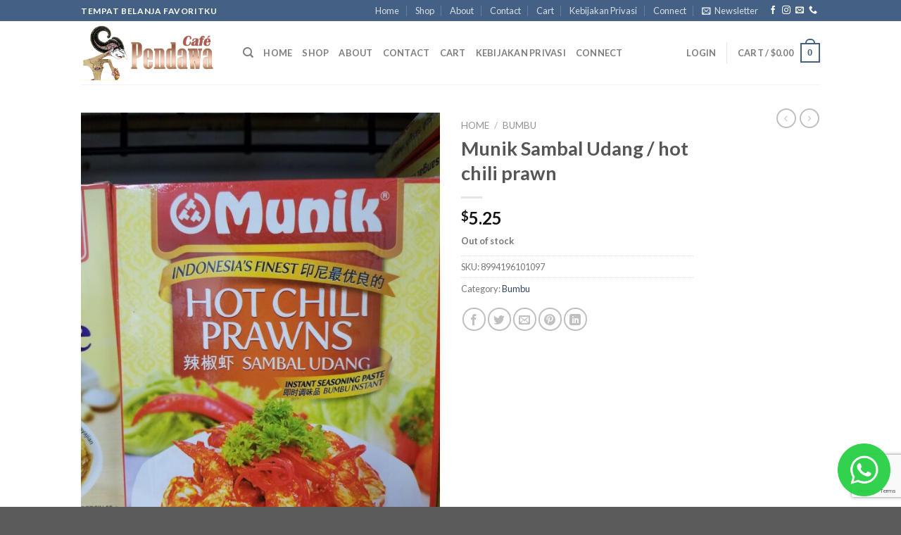

--- FILE ---
content_type: text/html; charset=utf-8
request_url: https://www.google.com/recaptcha/api2/anchor?ar=1&k=6LegBSIlAAAAAM28atwtkuPxzOSKTyRR6m6OHvLq&co=aHR0cHM6Ly9jYWZlcGVuZGF3YS5jb206NDQz&hl=en&v=PoyoqOPhxBO7pBk68S4YbpHZ&size=invisible&anchor-ms=20000&execute-ms=30000&cb=u0mxoo4qxfzz
body_size: 48857
content:
<!DOCTYPE HTML><html dir="ltr" lang="en"><head><meta http-equiv="Content-Type" content="text/html; charset=UTF-8">
<meta http-equiv="X-UA-Compatible" content="IE=edge">
<title>reCAPTCHA</title>
<style type="text/css">
/* cyrillic-ext */
@font-face {
  font-family: 'Roboto';
  font-style: normal;
  font-weight: 400;
  font-stretch: 100%;
  src: url(//fonts.gstatic.com/s/roboto/v48/KFO7CnqEu92Fr1ME7kSn66aGLdTylUAMa3GUBHMdazTgWw.woff2) format('woff2');
  unicode-range: U+0460-052F, U+1C80-1C8A, U+20B4, U+2DE0-2DFF, U+A640-A69F, U+FE2E-FE2F;
}
/* cyrillic */
@font-face {
  font-family: 'Roboto';
  font-style: normal;
  font-weight: 400;
  font-stretch: 100%;
  src: url(//fonts.gstatic.com/s/roboto/v48/KFO7CnqEu92Fr1ME7kSn66aGLdTylUAMa3iUBHMdazTgWw.woff2) format('woff2');
  unicode-range: U+0301, U+0400-045F, U+0490-0491, U+04B0-04B1, U+2116;
}
/* greek-ext */
@font-face {
  font-family: 'Roboto';
  font-style: normal;
  font-weight: 400;
  font-stretch: 100%;
  src: url(//fonts.gstatic.com/s/roboto/v48/KFO7CnqEu92Fr1ME7kSn66aGLdTylUAMa3CUBHMdazTgWw.woff2) format('woff2');
  unicode-range: U+1F00-1FFF;
}
/* greek */
@font-face {
  font-family: 'Roboto';
  font-style: normal;
  font-weight: 400;
  font-stretch: 100%;
  src: url(//fonts.gstatic.com/s/roboto/v48/KFO7CnqEu92Fr1ME7kSn66aGLdTylUAMa3-UBHMdazTgWw.woff2) format('woff2');
  unicode-range: U+0370-0377, U+037A-037F, U+0384-038A, U+038C, U+038E-03A1, U+03A3-03FF;
}
/* math */
@font-face {
  font-family: 'Roboto';
  font-style: normal;
  font-weight: 400;
  font-stretch: 100%;
  src: url(//fonts.gstatic.com/s/roboto/v48/KFO7CnqEu92Fr1ME7kSn66aGLdTylUAMawCUBHMdazTgWw.woff2) format('woff2');
  unicode-range: U+0302-0303, U+0305, U+0307-0308, U+0310, U+0312, U+0315, U+031A, U+0326-0327, U+032C, U+032F-0330, U+0332-0333, U+0338, U+033A, U+0346, U+034D, U+0391-03A1, U+03A3-03A9, U+03B1-03C9, U+03D1, U+03D5-03D6, U+03F0-03F1, U+03F4-03F5, U+2016-2017, U+2034-2038, U+203C, U+2040, U+2043, U+2047, U+2050, U+2057, U+205F, U+2070-2071, U+2074-208E, U+2090-209C, U+20D0-20DC, U+20E1, U+20E5-20EF, U+2100-2112, U+2114-2115, U+2117-2121, U+2123-214F, U+2190, U+2192, U+2194-21AE, U+21B0-21E5, U+21F1-21F2, U+21F4-2211, U+2213-2214, U+2216-22FF, U+2308-230B, U+2310, U+2319, U+231C-2321, U+2336-237A, U+237C, U+2395, U+239B-23B7, U+23D0, U+23DC-23E1, U+2474-2475, U+25AF, U+25B3, U+25B7, U+25BD, U+25C1, U+25CA, U+25CC, U+25FB, U+266D-266F, U+27C0-27FF, U+2900-2AFF, U+2B0E-2B11, U+2B30-2B4C, U+2BFE, U+3030, U+FF5B, U+FF5D, U+1D400-1D7FF, U+1EE00-1EEFF;
}
/* symbols */
@font-face {
  font-family: 'Roboto';
  font-style: normal;
  font-weight: 400;
  font-stretch: 100%;
  src: url(//fonts.gstatic.com/s/roboto/v48/KFO7CnqEu92Fr1ME7kSn66aGLdTylUAMaxKUBHMdazTgWw.woff2) format('woff2');
  unicode-range: U+0001-000C, U+000E-001F, U+007F-009F, U+20DD-20E0, U+20E2-20E4, U+2150-218F, U+2190, U+2192, U+2194-2199, U+21AF, U+21E6-21F0, U+21F3, U+2218-2219, U+2299, U+22C4-22C6, U+2300-243F, U+2440-244A, U+2460-24FF, U+25A0-27BF, U+2800-28FF, U+2921-2922, U+2981, U+29BF, U+29EB, U+2B00-2BFF, U+4DC0-4DFF, U+FFF9-FFFB, U+10140-1018E, U+10190-1019C, U+101A0, U+101D0-101FD, U+102E0-102FB, U+10E60-10E7E, U+1D2C0-1D2D3, U+1D2E0-1D37F, U+1F000-1F0FF, U+1F100-1F1AD, U+1F1E6-1F1FF, U+1F30D-1F30F, U+1F315, U+1F31C, U+1F31E, U+1F320-1F32C, U+1F336, U+1F378, U+1F37D, U+1F382, U+1F393-1F39F, U+1F3A7-1F3A8, U+1F3AC-1F3AF, U+1F3C2, U+1F3C4-1F3C6, U+1F3CA-1F3CE, U+1F3D4-1F3E0, U+1F3ED, U+1F3F1-1F3F3, U+1F3F5-1F3F7, U+1F408, U+1F415, U+1F41F, U+1F426, U+1F43F, U+1F441-1F442, U+1F444, U+1F446-1F449, U+1F44C-1F44E, U+1F453, U+1F46A, U+1F47D, U+1F4A3, U+1F4B0, U+1F4B3, U+1F4B9, U+1F4BB, U+1F4BF, U+1F4C8-1F4CB, U+1F4D6, U+1F4DA, U+1F4DF, U+1F4E3-1F4E6, U+1F4EA-1F4ED, U+1F4F7, U+1F4F9-1F4FB, U+1F4FD-1F4FE, U+1F503, U+1F507-1F50B, U+1F50D, U+1F512-1F513, U+1F53E-1F54A, U+1F54F-1F5FA, U+1F610, U+1F650-1F67F, U+1F687, U+1F68D, U+1F691, U+1F694, U+1F698, U+1F6AD, U+1F6B2, U+1F6B9-1F6BA, U+1F6BC, U+1F6C6-1F6CF, U+1F6D3-1F6D7, U+1F6E0-1F6EA, U+1F6F0-1F6F3, U+1F6F7-1F6FC, U+1F700-1F7FF, U+1F800-1F80B, U+1F810-1F847, U+1F850-1F859, U+1F860-1F887, U+1F890-1F8AD, U+1F8B0-1F8BB, U+1F8C0-1F8C1, U+1F900-1F90B, U+1F93B, U+1F946, U+1F984, U+1F996, U+1F9E9, U+1FA00-1FA6F, U+1FA70-1FA7C, U+1FA80-1FA89, U+1FA8F-1FAC6, U+1FACE-1FADC, U+1FADF-1FAE9, U+1FAF0-1FAF8, U+1FB00-1FBFF;
}
/* vietnamese */
@font-face {
  font-family: 'Roboto';
  font-style: normal;
  font-weight: 400;
  font-stretch: 100%;
  src: url(//fonts.gstatic.com/s/roboto/v48/KFO7CnqEu92Fr1ME7kSn66aGLdTylUAMa3OUBHMdazTgWw.woff2) format('woff2');
  unicode-range: U+0102-0103, U+0110-0111, U+0128-0129, U+0168-0169, U+01A0-01A1, U+01AF-01B0, U+0300-0301, U+0303-0304, U+0308-0309, U+0323, U+0329, U+1EA0-1EF9, U+20AB;
}
/* latin-ext */
@font-face {
  font-family: 'Roboto';
  font-style: normal;
  font-weight: 400;
  font-stretch: 100%;
  src: url(//fonts.gstatic.com/s/roboto/v48/KFO7CnqEu92Fr1ME7kSn66aGLdTylUAMa3KUBHMdazTgWw.woff2) format('woff2');
  unicode-range: U+0100-02BA, U+02BD-02C5, U+02C7-02CC, U+02CE-02D7, U+02DD-02FF, U+0304, U+0308, U+0329, U+1D00-1DBF, U+1E00-1E9F, U+1EF2-1EFF, U+2020, U+20A0-20AB, U+20AD-20C0, U+2113, U+2C60-2C7F, U+A720-A7FF;
}
/* latin */
@font-face {
  font-family: 'Roboto';
  font-style: normal;
  font-weight: 400;
  font-stretch: 100%;
  src: url(//fonts.gstatic.com/s/roboto/v48/KFO7CnqEu92Fr1ME7kSn66aGLdTylUAMa3yUBHMdazQ.woff2) format('woff2');
  unicode-range: U+0000-00FF, U+0131, U+0152-0153, U+02BB-02BC, U+02C6, U+02DA, U+02DC, U+0304, U+0308, U+0329, U+2000-206F, U+20AC, U+2122, U+2191, U+2193, U+2212, U+2215, U+FEFF, U+FFFD;
}
/* cyrillic-ext */
@font-face {
  font-family: 'Roboto';
  font-style: normal;
  font-weight: 500;
  font-stretch: 100%;
  src: url(//fonts.gstatic.com/s/roboto/v48/KFO7CnqEu92Fr1ME7kSn66aGLdTylUAMa3GUBHMdazTgWw.woff2) format('woff2');
  unicode-range: U+0460-052F, U+1C80-1C8A, U+20B4, U+2DE0-2DFF, U+A640-A69F, U+FE2E-FE2F;
}
/* cyrillic */
@font-face {
  font-family: 'Roboto';
  font-style: normal;
  font-weight: 500;
  font-stretch: 100%;
  src: url(//fonts.gstatic.com/s/roboto/v48/KFO7CnqEu92Fr1ME7kSn66aGLdTylUAMa3iUBHMdazTgWw.woff2) format('woff2');
  unicode-range: U+0301, U+0400-045F, U+0490-0491, U+04B0-04B1, U+2116;
}
/* greek-ext */
@font-face {
  font-family: 'Roboto';
  font-style: normal;
  font-weight: 500;
  font-stretch: 100%;
  src: url(//fonts.gstatic.com/s/roboto/v48/KFO7CnqEu92Fr1ME7kSn66aGLdTylUAMa3CUBHMdazTgWw.woff2) format('woff2');
  unicode-range: U+1F00-1FFF;
}
/* greek */
@font-face {
  font-family: 'Roboto';
  font-style: normal;
  font-weight: 500;
  font-stretch: 100%;
  src: url(//fonts.gstatic.com/s/roboto/v48/KFO7CnqEu92Fr1ME7kSn66aGLdTylUAMa3-UBHMdazTgWw.woff2) format('woff2');
  unicode-range: U+0370-0377, U+037A-037F, U+0384-038A, U+038C, U+038E-03A1, U+03A3-03FF;
}
/* math */
@font-face {
  font-family: 'Roboto';
  font-style: normal;
  font-weight: 500;
  font-stretch: 100%;
  src: url(//fonts.gstatic.com/s/roboto/v48/KFO7CnqEu92Fr1ME7kSn66aGLdTylUAMawCUBHMdazTgWw.woff2) format('woff2');
  unicode-range: U+0302-0303, U+0305, U+0307-0308, U+0310, U+0312, U+0315, U+031A, U+0326-0327, U+032C, U+032F-0330, U+0332-0333, U+0338, U+033A, U+0346, U+034D, U+0391-03A1, U+03A3-03A9, U+03B1-03C9, U+03D1, U+03D5-03D6, U+03F0-03F1, U+03F4-03F5, U+2016-2017, U+2034-2038, U+203C, U+2040, U+2043, U+2047, U+2050, U+2057, U+205F, U+2070-2071, U+2074-208E, U+2090-209C, U+20D0-20DC, U+20E1, U+20E5-20EF, U+2100-2112, U+2114-2115, U+2117-2121, U+2123-214F, U+2190, U+2192, U+2194-21AE, U+21B0-21E5, U+21F1-21F2, U+21F4-2211, U+2213-2214, U+2216-22FF, U+2308-230B, U+2310, U+2319, U+231C-2321, U+2336-237A, U+237C, U+2395, U+239B-23B7, U+23D0, U+23DC-23E1, U+2474-2475, U+25AF, U+25B3, U+25B7, U+25BD, U+25C1, U+25CA, U+25CC, U+25FB, U+266D-266F, U+27C0-27FF, U+2900-2AFF, U+2B0E-2B11, U+2B30-2B4C, U+2BFE, U+3030, U+FF5B, U+FF5D, U+1D400-1D7FF, U+1EE00-1EEFF;
}
/* symbols */
@font-face {
  font-family: 'Roboto';
  font-style: normal;
  font-weight: 500;
  font-stretch: 100%;
  src: url(//fonts.gstatic.com/s/roboto/v48/KFO7CnqEu92Fr1ME7kSn66aGLdTylUAMaxKUBHMdazTgWw.woff2) format('woff2');
  unicode-range: U+0001-000C, U+000E-001F, U+007F-009F, U+20DD-20E0, U+20E2-20E4, U+2150-218F, U+2190, U+2192, U+2194-2199, U+21AF, U+21E6-21F0, U+21F3, U+2218-2219, U+2299, U+22C4-22C6, U+2300-243F, U+2440-244A, U+2460-24FF, U+25A0-27BF, U+2800-28FF, U+2921-2922, U+2981, U+29BF, U+29EB, U+2B00-2BFF, U+4DC0-4DFF, U+FFF9-FFFB, U+10140-1018E, U+10190-1019C, U+101A0, U+101D0-101FD, U+102E0-102FB, U+10E60-10E7E, U+1D2C0-1D2D3, U+1D2E0-1D37F, U+1F000-1F0FF, U+1F100-1F1AD, U+1F1E6-1F1FF, U+1F30D-1F30F, U+1F315, U+1F31C, U+1F31E, U+1F320-1F32C, U+1F336, U+1F378, U+1F37D, U+1F382, U+1F393-1F39F, U+1F3A7-1F3A8, U+1F3AC-1F3AF, U+1F3C2, U+1F3C4-1F3C6, U+1F3CA-1F3CE, U+1F3D4-1F3E0, U+1F3ED, U+1F3F1-1F3F3, U+1F3F5-1F3F7, U+1F408, U+1F415, U+1F41F, U+1F426, U+1F43F, U+1F441-1F442, U+1F444, U+1F446-1F449, U+1F44C-1F44E, U+1F453, U+1F46A, U+1F47D, U+1F4A3, U+1F4B0, U+1F4B3, U+1F4B9, U+1F4BB, U+1F4BF, U+1F4C8-1F4CB, U+1F4D6, U+1F4DA, U+1F4DF, U+1F4E3-1F4E6, U+1F4EA-1F4ED, U+1F4F7, U+1F4F9-1F4FB, U+1F4FD-1F4FE, U+1F503, U+1F507-1F50B, U+1F50D, U+1F512-1F513, U+1F53E-1F54A, U+1F54F-1F5FA, U+1F610, U+1F650-1F67F, U+1F687, U+1F68D, U+1F691, U+1F694, U+1F698, U+1F6AD, U+1F6B2, U+1F6B9-1F6BA, U+1F6BC, U+1F6C6-1F6CF, U+1F6D3-1F6D7, U+1F6E0-1F6EA, U+1F6F0-1F6F3, U+1F6F7-1F6FC, U+1F700-1F7FF, U+1F800-1F80B, U+1F810-1F847, U+1F850-1F859, U+1F860-1F887, U+1F890-1F8AD, U+1F8B0-1F8BB, U+1F8C0-1F8C1, U+1F900-1F90B, U+1F93B, U+1F946, U+1F984, U+1F996, U+1F9E9, U+1FA00-1FA6F, U+1FA70-1FA7C, U+1FA80-1FA89, U+1FA8F-1FAC6, U+1FACE-1FADC, U+1FADF-1FAE9, U+1FAF0-1FAF8, U+1FB00-1FBFF;
}
/* vietnamese */
@font-face {
  font-family: 'Roboto';
  font-style: normal;
  font-weight: 500;
  font-stretch: 100%;
  src: url(//fonts.gstatic.com/s/roboto/v48/KFO7CnqEu92Fr1ME7kSn66aGLdTylUAMa3OUBHMdazTgWw.woff2) format('woff2');
  unicode-range: U+0102-0103, U+0110-0111, U+0128-0129, U+0168-0169, U+01A0-01A1, U+01AF-01B0, U+0300-0301, U+0303-0304, U+0308-0309, U+0323, U+0329, U+1EA0-1EF9, U+20AB;
}
/* latin-ext */
@font-face {
  font-family: 'Roboto';
  font-style: normal;
  font-weight: 500;
  font-stretch: 100%;
  src: url(//fonts.gstatic.com/s/roboto/v48/KFO7CnqEu92Fr1ME7kSn66aGLdTylUAMa3KUBHMdazTgWw.woff2) format('woff2');
  unicode-range: U+0100-02BA, U+02BD-02C5, U+02C7-02CC, U+02CE-02D7, U+02DD-02FF, U+0304, U+0308, U+0329, U+1D00-1DBF, U+1E00-1E9F, U+1EF2-1EFF, U+2020, U+20A0-20AB, U+20AD-20C0, U+2113, U+2C60-2C7F, U+A720-A7FF;
}
/* latin */
@font-face {
  font-family: 'Roboto';
  font-style: normal;
  font-weight: 500;
  font-stretch: 100%;
  src: url(//fonts.gstatic.com/s/roboto/v48/KFO7CnqEu92Fr1ME7kSn66aGLdTylUAMa3yUBHMdazQ.woff2) format('woff2');
  unicode-range: U+0000-00FF, U+0131, U+0152-0153, U+02BB-02BC, U+02C6, U+02DA, U+02DC, U+0304, U+0308, U+0329, U+2000-206F, U+20AC, U+2122, U+2191, U+2193, U+2212, U+2215, U+FEFF, U+FFFD;
}
/* cyrillic-ext */
@font-face {
  font-family: 'Roboto';
  font-style: normal;
  font-weight: 900;
  font-stretch: 100%;
  src: url(//fonts.gstatic.com/s/roboto/v48/KFO7CnqEu92Fr1ME7kSn66aGLdTylUAMa3GUBHMdazTgWw.woff2) format('woff2');
  unicode-range: U+0460-052F, U+1C80-1C8A, U+20B4, U+2DE0-2DFF, U+A640-A69F, U+FE2E-FE2F;
}
/* cyrillic */
@font-face {
  font-family: 'Roboto';
  font-style: normal;
  font-weight: 900;
  font-stretch: 100%;
  src: url(//fonts.gstatic.com/s/roboto/v48/KFO7CnqEu92Fr1ME7kSn66aGLdTylUAMa3iUBHMdazTgWw.woff2) format('woff2');
  unicode-range: U+0301, U+0400-045F, U+0490-0491, U+04B0-04B1, U+2116;
}
/* greek-ext */
@font-face {
  font-family: 'Roboto';
  font-style: normal;
  font-weight: 900;
  font-stretch: 100%;
  src: url(//fonts.gstatic.com/s/roboto/v48/KFO7CnqEu92Fr1ME7kSn66aGLdTylUAMa3CUBHMdazTgWw.woff2) format('woff2');
  unicode-range: U+1F00-1FFF;
}
/* greek */
@font-face {
  font-family: 'Roboto';
  font-style: normal;
  font-weight: 900;
  font-stretch: 100%;
  src: url(//fonts.gstatic.com/s/roboto/v48/KFO7CnqEu92Fr1ME7kSn66aGLdTylUAMa3-UBHMdazTgWw.woff2) format('woff2');
  unicode-range: U+0370-0377, U+037A-037F, U+0384-038A, U+038C, U+038E-03A1, U+03A3-03FF;
}
/* math */
@font-face {
  font-family: 'Roboto';
  font-style: normal;
  font-weight: 900;
  font-stretch: 100%;
  src: url(//fonts.gstatic.com/s/roboto/v48/KFO7CnqEu92Fr1ME7kSn66aGLdTylUAMawCUBHMdazTgWw.woff2) format('woff2');
  unicode-range: U+0302-0303, U+0305, U+0307-0308, U+0310, U+0312, U+0315, U+031A, U+0326-0327, U+032C, U+032F-0330, U+0332-0333, U+0338, U+033A, U+0346, U+034D, U+0391-03A1, U+03A3-03A9, U+03B1-03C9, U+03D1, U+03D5-03D6, U+03F0-03F1, U+03F4-03F5, U+2016-2017, U+2034-2038, U+203C, U+2040, U+2043, U+2047, U+2050, U+2057, U+205F, U+2070-2071, U+2074-208E, U+2090-209C, U+20D0-20DC, U+20E1, U+20E5-20EF, U+2100-2112, U+2114-2115, U+2117-2121, U+2123-214F, U+2190, U+2192, U+2194-21AE, U+21B0-21E5, U+21F1-21F2, U+21F4-2211, U+2213-2214, U+2216-22FF, U+2308-230B, U+2310, U+2319, U+231C-2321, U+2336-237A, U+237C, U+2395, U+239B-23B7, U+23D0, U+23DC-23E1, U+2474-2475, U+25AF, U+25B3, U+25B7, U+25BD, U+25C1, U+25CA, U+25CC, U+25FB, U+266D-266F, U+27C0-27FF, U+2900-2AFF, U+2B0E-2B11, U+2B30-2B4C, U+2BFE, U+3030, U+FF5B, U+FF5D, U+1D400-1D7FF, U+1EE00-1EEFF;
}
/* symbols */
@font-face {
  font-family: 'Roboto';
  font-style: normal;
  font-weight: 900;
  font-stretch: 100%;
  src: url(//fonts.gstatic.com/s/roboto/v48/KFO7CnqEu92Fr1ME7kSn66aGLdTylUAMaxKUBHMdazTgWw.woff2) format('woff2');
  unicode-range: U+0001-000C, U+000E-001F, U+007F-009F, U+20DD-20E0, U+20E2-20E4, U+2150-218F, U+2190, U+2192, U+2194-2199, U+21AF, U+21E6-21F0, U+21F3, U+2218-2219, U+2299, U+22C4-22C6, U+2300-243F, U+2440-244A, U+2460-24FF, U+25A0-27BF, U+2800-28FF, U+2921-2922, U+2981, U+29BF, U+29EB, U+2B00-2BFF, U+4DC0-4DFF, U+FFF9-FFFB, U+10140-1018E, U+10190-1019C, U+101A0, U+101D0-101FD, U+102E0-102FB, U+10E60-10E7E, U+1D2C0-1D2D3, U+1D2E0-1D37F, U+1F000-1F0FF, U+1F100-1F1AD, U+1F1E6-1F1FF, U+1F30D-1F30F, U+1F315, U+1F31C, U+1F31E, U+1F320-1F32C, U+1F336, U+1F378, U+1F37D, U+1F382, U+1F393-1F39F, U+1F3A7-1F3A8, U+1F3AC-1F3AF, U+1F3C2, U+1F3C4-1F3C6, U+1F3CA-1F3CE, U+1F3D4-1F3E0, U+1F3ED, U+1F3F1-1F3F3, U+1F3F5-1F3F7, U+1F408, U+1F415, U+1F41F, U+1F426, U+1F43F, U+1F441-1F442, U+1F444, U+1F446-1F449, U+1F44C-1F44E, U+1F453, U+1F46A, U+1F47D, U+1F4A3, U+1F4B0, U+1F4B3, U+1F4B9, U+1F4BB, U+1F4BF, U+1F4C8-1F4CB, U+1F4D6, U+1F4DA, U+1F4DF, U+1F4E3-1F4E6, U+1F4EA-1F4ED, U+1F4F7, U+1F4F9-1F4FB, U+1F4FD-1F4FE, U+1F503, U+1F507-1F50B, U+1F50D, U+1F512-1F513, U+1F53E-1F54A, U+1F54F-1F5FA, U+1F610, U+1F650-1F67F, U+1F687, U+1F68D, U+1F691, U+1F694, U+1F698, U+1F6AD, U+1F6B2, U+1F6B9-1F6BA, U+1F6BC, U+1F6C6-1F6CF, U+1F6D3-1F6D7, U+1F6E0-1F6EA, U+1F6F0-1F6F3, U+1F6F7-1F6FC, U+1F700-1F7FF, U+1F800-1F80B, U+1F810-1F847, U+1F850-1F859, U+1F860-1F887, U+1F890-1F8AD, U+1F8B0-1F8BB, U+1F8C0-1F8C1, U+1F900-1F90B, U+1F93B, U+1F946, U+1F984, U+1F996, U+1F9E9, U+1FA00-1FA6F, U+1FA70-1FA7C, U+1FA80-1FA89, U+1FA8F-1FAC6, U+1FACE-1FADC, U+1FADF-1FAE9, U+1FAF0-1FAF8, U+1FB00-1FBFF;
}
/* vietnamese */
@font-face {
  font-family: 'Roboto';
  font-style: normal;
  font-weight: 900;
  font-stretch: 100%;
  src: url(//fonts.gstatic.com/s/roboto/v48/KFO7CnqEu92Fr1ME7kSn66aGLdTylUAMa3OUBHMdazTgWw.woff2) format('woff2');
  unicode-range: U+0102-0103, U+0110-0111, U+0128-0129, U+0168-0169, U+01A0-01A1, U+01AF-01B0, U+0300-0301, U+0303-0304, U+0308-0309, U+0323, U+0329, U+1EA0-1EF9, U+20AB;
}
/* latin-ext */
@font-face {
  font-family: 'Roboto';
  font-style: normal;
  font-weight: 900;
  font-stretch: 100%;
  src: url(//fonts.gstatic.com/s/roboto/v48/KFO7CnqEu92Fr1ME7kSn66aGLdTylUAMa3KUBHMdazTgWw.woff2) format('woff2');
  unicode-range: U+0100-02BA, U+02BD-02C5, U+02C7-02CC, U+02CE-02D7, U+02DD-02FF, U+0304, U+0308, U+0329, U+1D00-1DBF, U+1E00-1E9F, U+1EF2-1EFF, U+2020, U+20A0-20AB, U+20AD-20C0, U+2113, U+2C60-2C7F, U+A720-A7FF;
}
/* latin */
@font-face {
  font-family: 'Roboto';
  font-style: normal;
  font-weight: 900;
  font-stretch: 100%;
  src: url(//fonts.gstatic.com/s/roboto/v48/KFO7CnqEu92Fr1ME7kSn66aGLdTylUAMa3yUBHMdazQ.woff2) format('woff2');
  unicode-range: U+0000-00FF, U+0131, U+0152-0153, U+02BB-02BC, U+02C6, U+02DA, U+02DC, U+0304, U+0308, U+0329, U+2000-206F, U+20AC, U+2122, U+2191, U+2193, U+2212, U+2215, U+FEFF, U+FFFD;
}

</style>
<link rel="stylesheet" type="text/css" href="https://www.gstatic.com/recaptcha/releases/PoyoqOPhxBO7pBk68S4YbpHZ/styles__ltr.css">
<script nonce="3g8aD0LLblHF3E7oLErLNw" type="text/javascript">window['__recaptcha_api'] = 'https://www.google.com/recaptcha/api2/';</script>
<script type="text/javascript" src="https://www.gstatic.com/recaptcha/releases/PoyoqOPhxBO7pBk68S4YbpHZ/recaptcha__en.js" nonce="3g8aD0LLblHF3E7oLErLNw">
      
    </script></head>
<body><div id="rc-anchor-alert" class="rc-anchor-alert"></div>
<input type="hidden" id="recaptcha-token" value="[base64]">
<script type="text/javascript" nonce="3g8aD0LLblHF3E7oLErLNw">
      recaptcha.anchor.Main.init("[\x22ainput\x22,[\x22bgdata\x22,\x22\x22,\[base64]/[base64]/[base64]/ZyhXLGgpOnEoW04sMjEsbF0sVywwKSxoKSxmYWxzZSxmYWxzZSl9Y2F0Y2goayl7RygzNTgsVyk/[base64]/[base64]/[base64]/[base64]/[base64]/[base64]/[base64]/bmV3IEJbT10oRFswXSk6dz09Mj9uZXcgQltPXShEWzBdLERbMV0pOnc9PTM/bmV3IEJbT10oRFswXSxEWzFdLERbMl0pOnc9PTQ/[base64]/[base64]/[base64]/[base64]/[base64]\\u003d\x22,\[base64]\\u003d\\u003d\x22,\x22SMK2w5TDs1tIw6J1bcO5w4EMHsKwNiB/w44GasOGOggJw4kXw7hjwqJ1czJ/KAbDqcOqTBzChS0sw7nDhcK1w5XDq07DvnfCmcK3w4wew53DjEhqHMOvw4Iaw4bCmzHDgATDhsOOw6rCmRvCqcOdwoPDrVDDicO5wr/[base64]/[base64]/wojDiV0rM0fDvl7DiMK8w5XDpjw7w6vChsOUBcOeMEsAw4DCkG0mwqByQMO5wq7CsH3Cm8K6woNPLsOmw5HCljjDlzLDiMKhEzRpwqEDK2difMKAwr0WNz7CkMOGwoQmw4DDksKGKh8Mwpx/wovDicKSbgJjZsKXMGlkwrgfwovDmU0rPsKaw74YHUVBCE9SIksow7shbcOmC8OqTQzCiMOIeE3Dv0LCrcKuX8OOJ3EheMOsw4tGfsOFSinDncOVBcKtw4NewoUjGnfDu8O2UsKycWTCp8Kvw7I4w5MEw7bCosO/[base64]/[base64]/DrMK0wq5tZXBBwqRhNsO0wqB5SMOLwo/Ds30BSXwaw6cVwqs+L3Q/fMOWVsKNJAvDrsOmwqPCq2pxBsKpeFIOwqfDg8OtF8KfTsKLw51GwprCgikowoEBXn7DjkNdw6AHE1jCg8OJcG9wQ2DDncOLYAXCsh3DjRBGbA4BwoPCpUjDjUB4woHDvUYVwr0MwpkGWsOQw6BMJXfDjcK/w45FByUdC8Ksw7fDtkEQbw3DoibCnsO2wr9Zw5XDjQ7DocOXcsOYwq/CssOJw5tsw4wGwq3Cm8OpwotwwpdSw7XCtMOcNsOMdsKub0ogJcOew6nCjsOmAsKGw6HDnXfDg8KvYDjCi8OkAzdVwrp+dMOxY8OKe8O8JsK5wo/DmwVFwo1Jw6gJwptnwpXChsKjwonDnUPDoE3DtlBmS8O+QMOzwqVNwoXDjyHDu8OndcKcw7AGKx8Cw6Yewp4BSMKNw687BjElw5nCmnYjY8OufGXCpRxewp40RBnCkcOaQsOtw77Ck0Q6w7/CkMK/RCbDqFR1w5E7GMODSMOXZlVdMMKCw6jDi8OMEilNWj0hwqLCuzPDqGrDh8OKMx0rJ8KzHMOQwrJ2MMOmw4PCiC3Cki3CjjbDg2RhwphMRk13w67CjMKdbADDi8Otw6nCsWlwwpktw5LDhw/CkMKRNcKaw6jDs8Khw5vCt1nDh8OswrNBBF7Dt8KvwoHDjhR7wo1RPTvDpXp0NcKTwpHDl3tNwrltHUrCpMK4VWMjT3Idwo7CmMOnQB3Dq3BjwqB+w5rCksOZc8OSIMKcwr1Hw6tMF8KIwrTCqsK/[base64]/DkTzCucKIw4thw6ZDw6FGwolYBsKZL1vDkMOywqTDkMOWGsKow5rDmUMnXsOET13Dj3FCWcKvG8OLw5NyZV9RwqIcwoLCvMOETlPDo8K0DsOQOsOkw6HChQFRV8KZwqVEKF/CkinCrGHDu8KzwpV0L0TCgMKMwpnDnDxVUsOyw7nDtMKbblDDp8OkwpgAMnRVw6syw6/Dr8OtH8Ojw7rCpMKDw6Azw4lDwpYuw4TDq8K4Y8OcQGLDjcKyeEILI1DClQJRQQzChsK1UsOWwowDw7V1w7pOw6HCgMK7wptOw73CjMKlw5RLw4/[base64]/wqRhJjUjZjA8wpLCg8O1GcKuJ8OlKjzCrwzChMOZR8Koa15Zw5fCqMO0FMOEwoFuO8K3PjPDq8OQw6zDln/CmQ4Gw4PDksOpwqwseWg1b8KqHkrCogfChgYUwr3DsMOBw67DkT7Dli9ZKTtIHMKOwql9AcOBw7xXwqVgOcOFwr/DqMO3wpAfw5XCn0BtTBvCt8OAw79cdcKDw5nDg8KBw5DCgxQXwqJuQSUJaVgnw558wrtDw7R+ZcKyHcOiwr/DgV4DOcOSw47DlsO7MwFXw57Cmg3Dh2PDiDXCtMK6UA4eG8OTQcOSw55dw5LDmXbDjsOMw6vClsOdw70GfnZqTcOQRAHCsMO8IwQ8w7lfwo3Dr8OfwrvCm8OGwp/Cs2xlwrLCusOiwq4GwrfDpwV0wqbCuMKlw5UMwo4QDMKOIMOIw7bCl317WnNcwpDDh8Omwp7CvE/Do2/DkgLCjVPCiDjDgXMGwpgBejXCrcKgw6jDkMK8wpdAOyrCn8K0w7LDp1tzCMKPwofClS5Qw7lUAEsKwqojO07DpkYzw6guEU45wqHCvV8bwppuP8KSKDrDjX/[base64]/[base64]/DcOhw41hLcKkw6HCvk/Cl1nDr8Klw6PDngwuw57Diz0hEsKBwp7DsHfCrX9tw5LCt2MxwofCscKaecORbMKXwpzClFJ9LTHDqXZAwolYfxzCrxcewrLCu8KTbHkAwoN4wrdmwok/[base64]/wo3CqcOLASt8w7HChSnDocKmXTh7wqXDqj3CisO9wqPDtVLCgS4+CEnDjxovAMKfwqvCjFfDh8KgH2LCliVMKWhSUcOkbifCocOdwrp4woh3w75ZWcKBwrvDiMKzwq/DqGfDm0M/[base64]/wr0vw5HDm05ROi7DsXzCt3ZZOwtaf8OywrktaMO4wqHDl8KdFsO2woPCqcOzDj95NwXDpsOxw6c8XTjDghg6OhkVE8O9DTrDkMKBw7QcRBRvcBPDjsKwF8KaNsOUwofDjcOSK2bDtj/DlDgFw43DisKBWHfCp3Ufd2/CgBs/wrd5GsK8OmTDuj3DgsONUk4mTgfChFdTw4sTXAA1w4x4wq0jZkTDuMK/wpHCiHYaR8KiFcKfaMODe05JF8KHYcKGwrN/[base64]/FWpfw7nDm3XCrsK9w53Dm2bCkBoCw495wqx4McKNwqDChHATwonDlkzCsMKrBMOKwqkNOMKrcANDFsKIw48/[base64]/QQZfIBzCkcK3L8OhwpAiK8O4woDCpWrCpMKDKsKeBRHDr1RZwpXCu3zCtiB2MsOMwpXCtznCiMO1J8KBVGkZQMOzw60pBDXCqiXCr1dWOsOGMMOSwpjDpmbDmcOFXnnDhTbCmgcaR8KEwojCtAbCgjDCqHPDkgvDvGzCs15OCj/[base64]/w5g/wr18fi4Gw7ogw4TDncOGEcOXw4DCvDTDgll9GXrDocKEd2hfwoTDriDCosKUw4cJbSrCm8OrHEHDrMKmHCx8Q8KZdMKhwrMMeA/DmcOWw7XCpg3CosOaPcKjZsKXI8O2WhELMMKlwpLCqVsnwos8BHbDkwTDugHCp8OoUBkSw5nDrsOiwpvCiMOdwpYJwpgew4Eww5puwpEZwp3DsMKuw69/[base64]/wo7CqMOpwrbCpsO1FMKZwoIOE8O6w7R7w6TCqwMGw5c1w6LDu3TDpD4hAMORM8OJUjxAwrABIsKsSMO8eyJeEDTDgR7Dj0bCvx3Dp8OEScOUwo7Dgi9Uwo8FbMKvFC/Cj8OKw4d4T0xqw6A7w7hDScOOw5FLNyvDmGcLwo5+w7ciSDtqw5TDg8OiBFTCpRbCusKXcsK8F8OWLQlldsKIw43CvsKJwppUWMOaw5lXEDs/QiTDs8KpwqB/wrMbGMKrwrofJBoGCj/CuhxTwqLDg8KXwoLCtjoCw5QIMx3Ci8KYeEFowq/[base64]/[base64]/CtcKpOsKlHUXDmMO0R8KiUsKVR0PDt2bCucOTXggKRsOjMMKswrvDoDrDjU82wpzDscOyZMORw53Cm1nDvcOBw4vDo8KBBsOSwrTDvxZpw6VvI8KBw6LDq19uT13DhS1Nw5TCnMKERMO3w5/Dv8KYS8KiwqVdD8OnMcKSYsOoKjZjwo9rwrM9w5cWwr/[base64]/DsWvChcKjw63CkXANPmvCo8OCwo1+w4PCiMO/wqvDvXnCnUgAQUN/[base64]/IFrCvMKtw77DrlPDncKwwrjDlEgKw6TCosKlJAlHw6Eqw48OXhfDgmMIYsOHwr8/wrPDh002woVTVcKSV8K7wrzDksKUw6XCkigkw7Ntw7jCvsOwwprCrlDDv8OjS8KYwpjCqnFEPRFhIzfClcO2wqVFwpxKwo08M8KZOcO2wrHDvwfCtzULwrZ/E2DDu8KkwqFZUGZGJMKXwrMeYMO/bG5kw7IywotnCQHCusOKw4/[base64]/CtcK9woPDjR9lwocwQcO6woFDwoZ/w7PDicO5LmvCjnnCnitQwpkIFsKSwp7DgcKjccODw7XCisK6w6wQTQ7DjsO4wr3CjsO/WV7DnnF7wofDoA5zwojCrWHCiWVFUHVieMO+BkBuHhHCvnnCn8OCw7PCjcO2MhLCnXXClk4MDjPDkcOiw6cEwoxUwpppw7MoZjfDl0jDiMOhBMOgfMKXNg0Zwp7DvVIBw5LDt23CuMOTEsO/OBzDk8OUwpLDvMORwokhw5TDkcKQwpXCty9SwpR6KW/[base64]/c1LCiFrCghwOCMKzw7hdU3I7VxjCs8Kbw7o7OsKMVsKnfUUOw5sIwp/CshjCm8Kww5zDscKiw53DthYewrvCt0NrwpzDr8K0YcOUw5DCs8OASEzDtMKFf8KMMMKPw7h+O8OgQhnDqcKKKW3DnsOwwoPDs8O0FcKaw7HDp1/CqsOFecKFwp0IGgXDvcOjN8OFwoYiwoNrw4UTEMKod1Yrwo8rw4FbIMKaw7vDp1AoRMOobHFPw4HDh8OkwplGw54cw6I9w6zDisKvUsKjN8O+wq9GwqTCgmDDgMOuEWd4XcOhEsKcYVtTc0nCgcOeGMKAwrwsNcK0wrp/wpd8woBvecKhwr/[base64]/DpsKzF8OuJMOCdDrDvGFDUiPDjEnChgfDvANOwrYvEcOKw5oeIcO4asKsHMKmwqpTOT3DosOGw79oJcOFwoJbw47CtwpWwoTDqCdJImQdKV/CvMKDw50gwoXDsMO/wqF3w5/Dlxcrw4kuEcK4ZcOYNsKxw4vCo8ObDDDCmhoRwqIOw7kzw5xDwpoAbsOcworDlBwITcOrLVrDosKXE3PDrE44eFXDkyLDmkPCrsK/[base64]/CtB0TAcOJQMKzGcOowpJBw6czwrvDgMKJw7LCoDrCkcOpwoA8w7/DvXXDiHp0MyQCGwvCnsKAwrJcB8O6wqRIwq8Ww58WcsK7wrDCl8OoaSlmIsOKwpxuw5PClD5+G8ODf0vCjsOSDcKqf8O4w5Riw45CWsOtBMKlV8Opw6nDksKjw6fCqsOqYxXCosO1wocOw6fDgRN/wqdywpPDgS8Dwo/ChTl+wqTDmcKKLE4KCMK1w5BCHn/[base64]/w7FJw5VMDnV3IUM3wpvCnm1mBsOlwrvCjMK/XQvDmcKsTUgzw78aEsOGwrbDt8OSw5pJKWEZwqBJW8KGUC3CncKGw5AYw5jCgsO/[base64]/Do8KYw6PCn0xBUMKVDMKuwpMQB10bw7EVwpXDisKIwo5FcC/CrFrDisOZw6kowpZ6wrTDsStoHcKuajMzwp3Dh0/[base64]/CssKIesKXw7TCn8OLwotrJVQpwqvDicKXw4AXPcOeUcK/w4pqJcOkwpdsw4jCgcK1c8O/w7zDg8KHLFvCmRnDv8ORwrvClsKBQQ9mAsOYXsOuwqoPwqIFJk4RMTJrwpLCiVrCu8K9ZgzDiVvCuWA+UT/[base64]/CgMKEwpXDk8Oiw5tHHEHCpCvCgDzDhsO+IC/CmjDCnMKlw4hMwrLDksKTXsKvwqgxPyVwwozDncKpcQJ7D8OresOvC0TCksOGwrFACMK4NhIMw6jCisOhTsO1w7DCsm/[base64]/w4/CqV9uw5vDqFrCm8KRXsO1w5DCjkU6w444IsKbw5JkGBbCoW1ZMMOqw5HCpsKPw7DCkgYpwoQlCQPDnyPCjFzDlsOwaiQJw57DmcKnw4TDrsOCw4jCh8ONXE/CpMKNw5XCqSQxw6bDlmTDmcOqJsKfwpLCqMO3JC3Dth7CgsK0M8OrwpLCrlRQw4TCkcOAw5V7WMKBM1HClMKBMkV9w7nDiTpsT8KXwqxyWMKkw5pRwpYLwpUDwrE8bcKBw47CqsKqwpnDqsKNFUXDr0bDknnCkRNqwo/CuDAvRsKKw5lGeMKkAikeAj5VAcOewpXDiMKWw7bCqsOqdsOiE28VP8KCels2wpXCkMOOw5zCuMOBw54/w4ZfFMOXwoXDqifDvjosw7sQwppEwoPCvRgwMRs2wrNHw5jDtsK/[base64]/DjMOkwrTCrMOnwqvCpcOtwqnDvcOSO8ORaMKsw4zCj2Ynw5HCpTc8XsO7Dx8aDMOiw514woVEwpnCo8Oxbl10w60EUMO7wopcw5LCj2HCokbCi3Jjwo/Cikkqw7RcCxTCqE/DjcKgJ8OJaW0pJsKyOMOpHWHCtQjCo8K4JSTDjcOzw7vChis0dsOYR8OVw64VWcOcw5/CkDMAwp3DhcKfDWDCrgLCiMOQw7jClBvClUAmB8OJLyzCkSPCv8OIw4EXe8KJbBxmHsKOw4XCogbDmsK3B8Ocw6vDk8KBwqAFQT3ChEPDoyw5w6hdwrzDrMO5w7zDv8KSw7DDo0JWbcK0X2Q7dknDp0Z7wp3Cv0vDs0rCq8Kiw7dfw49Wb8KARMO/asKaw5tfQTjDsMKiw6pFZsOzBEPCsMKZw7nDpsOgeE3Ci35QM8KHw6/CnwTCuXXChSTCnMKcO8O4w5NFJ8OHKgEZPsOCw77Dt8Kcwp52flfDocOGw4rClWHDiSPDrlgHOMO+FcObwo/CpMKVwoHDhjLCssKzc8KkAmfDvMKDwq15bn3CmjzDtcKPSCddw6xww61xw6NVw47ClsOUZsK4w4DCocO7XVZqwqcCw7lGT8OINyx8w5Rww6fDp8OvcBtDccOOwrHCssKZworCn1QJFsOAF8KjRx0zeD/CnnA+w5nDrMOXwpvCr8Kcw5DDucKrwrs5wrbDkhUgwoF6CwRne8Klw6zDtGbDmyTDqyg8w6XChMOyUl7CpAk4flPDqRLCoApdw5oyw6LCnsOWw5jDo3/[base64]/w40NdU/[base64]/a8OzZRd8dlPDgcOvbi7DpMOKwqLDt8OzPmFow6LDl1PDiMKYw50/w5IFCcKWMsOgbsK6JB/DnF7DosKqOk55w7J3wqAqwpzDp1sab0cuBsOMw65BRh7CjcKHQsK7GMKUw7V3w63DvB3Cg0fChXrDgcKKIMOZHHRmARNEZsOCGcO/AsKiBGsGw4fCr3LDosO1ZcKKwovDpsOywrVhesK9woPCpi3CtcKBwr7ClBB0wowCw7nCrsKnw7bCqWLDj0AtwrvCuMOew7ECwoDDujARwrnCpWFGJMOpOcOow413w5ppw5DCl8OlHgR5w7FQw7LCq2vDnVTCtmrDnGRyw6p9b8K/emHDnQEbdWU5QMKKwpnCgx9lw5zCvcOAw5LDkAZCO0RqwrjDol7DrwUgHRxGQMKFwrZHX8OCw5/DsDYjN8OIwoTCjcKjXMOQH8KXw5xEa8OcGBY1FMOVw7vCmMKuw7Flw5wzSnHCvC7DqsKAw7TDj8O9BjdAVW4rEk3DpGnCgi7Dkwx5wrfCpH3CngbCgMKbw5E+wp0fL01oEsOzw63DozsPwqnCogJMwp7Cu04Lw7U0w5tXw5kDwqDCgMOje8K8wrZVRXd7w6/DvVTCmcKddnN5wqvCsi4TPsKveRd6HklcMMOww6HDusKiLcObwpPDoRDCmATCng89w7LCnCPDhjzDgsOTfEF/wqrDvAHDqiHCs8KnXAo5PMKXw5xKNy/DjMOzwovCu8K0LMOOwrgYPQU+U3HCv33Ck8K5CcKzSXzCq11XasOYwqNnw7MiwpnCvsOpwrfCi8KSBcODYyrDocOYwrXDtVpPwpkdZMKLw5R3cMO1K1DDnljCki4cK8KZLH/DqMKew6vCuSvDkw/CicKNYUFpwprChCLCr1LChBl1MMKoZcOtK2rDpsKZwpTDiMKPUy7Cp0kaBcOjFcOqwpA4wqzDgMO+HMOhwrfDjjHCkVzCnEUsDcKmcyJ1w47CoQ5basOdwrbCkCHDqCwKwqVCwqIzLBXCilPDn2PDiyXDt2DDpRHCqsKhwow2w6R4w6DCim9uw7hbw7/ClnfCpsOZw77DgMOtbMOQwppiFDEswqjCjcO6w5s2w57CnMKhBgzDgjPDtUTCqMOZcsOfw6Zgw7Aewpwiw59Bw6sXw6LDn8KCfsOlwrXDrMOkScKqZcKOHcK6BcOTw6DCiCMUw4E8wrMewp7DgFDDl1/[base64]/w6ttwrLCnMOnw5NQwoHDosKywqQywpvDqkjCu20awrAcwrRzw7nDpCtcdMK1w7bDhcOpRggoQcKMw65qw5DCmFg1wrrDmcKwwpnCmsKqwqLCtsK2FMK8w7hEwp5/wot1w5vCmxxNw6bCogLCr27DvRZXdsO5wqVCw549NsOBwo/Ds8OBdjfCrgMsc0bCmMKfNMKlwrbDuAPCr10oYsOxw5d8wq0IFCdkw6HDmsKePMO7CcKCw59xwr/DrTzDh8K8A2vDnA7ChcKnw5lwPCPDhnBDwqIvw6wTKwbDjsOGw7xJAF3CssKERArDskxLwr7CrRrCgx/DoVEIw7vDpRnDgChiSkhLw5/Cqg3Cs8K/UgNKRsOLBVjChcOHw4XDszPCj8KCBmsVw45HwppJdQDCpCPDucKUw6sDw4bDkRfCmiRSwr7CjVgdSW06w5tywo/DssOQwrQgw6dTPMOwWiNFBiZ6eHHCicKEw5IqwqZnw5zDmcOvCsKgcMK1AHjCgErDq8OkUQA/DnkKw7pWEHvDlcKNVsKiwq3DuHbCjcKuwrHDtMKnw47DniHCgcKRcFzDscKDwqDDpcKIw7fDp8OGJwnChy3DlcOKw4XCocOhQcKcw73DnW88GTdIcMOpd1JcE8KsGMOuKXN9wofCscOeNcKIQ24jwp/DgGgPwpgEG8KzwpjDuGwvw6Q/[base64]/[base64]/DnENbJW8iw5HCp3/DgXswNwoIEz9Fw5TDqwljCQR+dsKGw4Z5w6nCpsOUXMOowoZIJ8KAIMKlWmJdw4/DiwzDssKQwrjCg0bDrkrDiAYUfgxzZBUSZsKwwqNjwpJZKj4qw7nCozRww7DCiWpFwqUpGWXCq2AKw4HCrcKEw79ZEXzDinbDrMKcE8KqwozDn20ZB8KQwoXDgMKTPWQVwpvCkMO6bsO1w53DtX/[base64]/DkQp/[base64]/CkjR/[base64]/CiMKZKjFOwpkGw5gZwqXDicKDw67DtMKtenBvwpoJwol6PhLCocKpw4gBwoZqw6xGRQ/Cs8KyPik4EzrCkcKCDsOIwoHDkcO9WsOjw45jGsKrwqcewpvCk8KySkFRwroww4Mhw6INw4vDmsK2acKUwrYkU1PCskE/w64sLi1AwqNww6LDlMOqw6XCk8K4w5lUwrxZNALDoMKywrPDnlrCtsOFNMKCw4XCk8KKV8K3FsK3cADCpsOsQFLDncOyC8OxSzjCosOYSMKfw55zG8Oew4nCpVQowpU2OWgswqTDkD7DiMO5wpTCm8KXVRksw7HCicOlw4rDvz/CnAdiwplLE8O/XMOawqfCgcKkwonDkwbDpMOhdMK2KMKIwqbDmGpKaWNIYsKUNMKoG8K1wrvCrMODw5YMw4JNw7TCmysKwpDCtmnDoFfCuULCkkolw7/DgMKve8K4wr51TzcZwoTDjMOYFVDDjUhPw5A5w5dHb8OCdmZzaMKkLDzDg0Uhw609wpHDjcKqdcOEHMKhwoBGw7XCtsKzYsKrXMK3aMKHN0oIwrfCjcKlLS/CkU/DoMKHcgYydjEpWQHChsO2acOuw7FvPcKyw6hHAFnCnCHCqnrCmmLCkcK2TQvDlsOFA8KNw4MjXMKIAiLCqcKsFAEiRsKMJyhiw6htWsKSVTDDj8O4wojCvhhNdsKSXTMTw74VwrXCqMOpE8K6fMO1w6dGwrzDiMKCw6nDmXcHDcOQwp1Gw7vDiFE2w5/[base64]/w71WwpcFAy7DvxE9wpcnwpAEDlBsw6rDisKASsOhEAnCgn8cwqjDtcONw7bCs0YWw7XDmsKrZMK8Sk5DShHDgWksYsOzwpDDv1VvPVojBjPDkVLDpj02wqsEbnrCvT7Cu01aIMOBw4nCuXXDvcOMRikdw7lmIHgbw73CiMOQw6wtwrU/w5F5w7rDrUgbW1DCrG98M8KpRMOgwrTDoAHDgDLCpRd8ScKGwoFfMBHCrMKGwrTCpyDCuMOAw6nDqBpAGD/ChRTDgMKBw6Byw5fDsSx3wrrDlBZ7w4rDmxcraMKZGMKVAsOGwrptw5vDhsKNLEjDgTvDgxDCqh/DlmjDsDvCoi/Cq8O2GMKqI8OHBsKiYmTCj2dMw6nChWwDEHgyKCnDjGXClD/[base64]/DjsOPacO6O8K/a8KmCcKkGMOxw47CpAN3w4ggX8OSa8KawqUCwo5LdMObV8KASsOxLsKgw6omOzbCm1fDv8OvwoXCrsOvM8KNw73CtsKow7JPdMKLPMObwrA5wpwvwpFowo4vw5DCscO/w7nCjl0nf8OsPcKpw4ARwoTCvsKuwolEbCNEwr/DoUd9XQbCqU0/PcKew40+wpfCvDR7wpfDozLDpMO/wpXDoMOPw6LCvsK2woJzTMK5KgTCqMOOK8KxUMKqwocqw5bDtXEmwq3Dr3VJw4/DkUNKfQ/[base64]/CucKNwozCtRnCgcKdwoQXw7BhwqlUV8OZw7h1wrXCszx2HXvDvMKaw7YtYyc9w6HDrjTCvMKcw5oCw5LDgBnDvB9MZUvDpVfDnjItKR3DoSzCn8OCwp/CvMKSwr4TQsO0BMODw6rDvnvCiEXCiE7DhjPDviTChcO/w44+wpdXw7ItazvCrcKfwr/DhsKMwrjCpkLDs8K1w4FhA3k6w4Uvw6EnaRzDkcOow4kmwrRhOi7CtsKuYcKtNQEvwpYNFBfCncKNwo7Dq8OBRVbCnAbCvsOrW8KGIcKPw6nCgMKVBRxNwrjCrsK4AMKCQjbDoWPCtMOnw6IWelDDgB/CpMOxw4bDgnp4RcOlw7gvwr4DwpIUPTpKBxAWwp/[base64]/wojDiHZfwp/Dt8Kuw5vCt8OoDmjCgjXDiyDDiGJEFsOyBykRwo7CvMOGMcObOycgZMK7w6MQw6rCmMOFcsKIKlfDoAvDvMOJJ8OHXsK/[base64]/wqDDt8KyUMOawoDClBzCkiJDayjCsDURNkJYwqzDhMO5F8K7w7ddwqnCgXnCrMOMHUXChcOPwo/CgE0vw71rwpbClkXDpcOewqo+woIiUg3DliXCv8KYw7czw4bCpMOawrvCscKJVSQgw5zDriRDHGfCmcKpG8OXFsKPwoMLZMK6I8OOwroKGQ15WiwjwobDqHrDpnwOHMKiTWPDocKgHGLClsK2D8K/[base64]/Dt8KRWjoAwr3DrQgFHMOwRGzCmsKRw6VqwqFlwpvCnx9vwqrDkcOsw7TDsE5DwpHDqMOxIWhOwqHClcKQXcOFw5AKZRVVwoJwwoDDvygMwrPCn3BGdmDDpXPCnCXDnMOUAcOywoIGVijClkDDkQfDmy/DtwAow7RNwotjw6TCpBjDvCjCscO6QXTCoXTDscKtOsKMIicOFmDCmWQwwpbDo8K1w6rCjcOTwoPDqz/CmknDgmjCkQ/DgsKUesK5wpQmw61KSmIxwoTCm3l5w4oHKHtaw7VBBsKzEi7CvX5ywqZuSsKsMMK2wpwzwrzCvMOYS8KuNMOBCWBww5/DqcKFS3FwQcK4wo1uwqXDvQTDr2fCu8K6wrQXdjs1ZngZw5lEw4AAw49Ow5hObDwUO2zDmlkbwqA+wpFXw57CvcOhw4bDhy/CjcK0HhbDlhbDuMOOwqZuwo9PWmfCosOmKgpmZ3pMNDrDrWRiw4bDtcO5BMKHTMKAd3sKw4UEw5LDl8OawocBTcO5wrVAd8Ohw6cAwo0sCC0nw7zCpcOAwpHCksKNUMOww7sTwqTCoMOaw61iw4Y5wpvDtBQ1QgPDqMK0Y8Khw6NhecOPbMKZSx/DpsOKCmEgwrXCksKOQcKFLmPChTPCqsKKR8KTWMOPVMOCwrYSw7/DoRNsw6IbScO6w5DDp8O8ahQSw5LCisODXMKVcWYbwp51UsOqwpd2JsKPA8OawoY9w4/[base64]/EMKJw6U3b2Q0w7Qfw6vCtT7DrMKXwpJ6YkHDvMKBFlLCvAJiw71IF3pKCyB5woDDi8Ofw53CpsKHw7TDq2rClENBAMO5wp5wcsKQNXLCmkJzwp/[base64]/WXwdR13Cg8K4wqjDlEltwoggA10sJhRMw54DBG5lw65sw4tJYVhiw6jCgcOmw5LDm8KqwqlvS8OMwo/[base64]/CpR7Cs8OMwp52Zycfwp85wqRBwofCiGfDsS4xGsOebCZxwqvCgm/[base64]/CpR/Ch8OQw5TCr8OJLA5uw4x0wrVwE3ABHsKfPsOXwp7Cn8OlbljDuMOFw68Fwp0BwpVCw4bCjcOcecO4w4LCnF/Dp2fDisK2H8KrZGlPw6DDoMK3wqnCixNUw5rCp8Kzw6IGFsOuOcO6IsOCYSJ3SsOmw6DCgUh9OsOPTH0VXzzClm/DtMKsNkRtw6fDuV97wrtEKwrDuS5Ewo3DvCbCk1kwaGJ3w6jDvWtnQsO4wponwonCow0Ww7rCmSR+a8KJf8OMGMOtBsO/NEvDsDYcw5zClSbCny1nVMOMw6U3wq7CvsOIRcO6WF7DocOUM8KjbsK9wqbCtcKrF017N8OpwpDCjmbChCE/wrY5F8Ogwq3Cs8OwBjUBbMOCw6HDsHIKYcKvw6TDuWvDt8O5wo8hdmABwp/[base64]/CusOhwpcgwpx0w7tew63Ck2bDnEXCnzvCgxDDnsOjfsKMwoLCm8Opwr7DksOEw7HDj1Q7KMOjcmLDsAdqwobCvHpfw6RiO3bCgBTCg3LCpMOCfcKcFMOhW8O2TSFTClUZw6lkS8KnwrjCrEI/[base64]/DqsKTc8OKTsOhF8Oow7x/WsKsczshRDPDmV3DnMKDwrRPEEPCnT9EUzhCeRQTHcONwr/DoMOrD8OkV2AyEEvCgcKyb8K1IMKFwroLd8ODwrZ/PcKRwpk6ETwXclhVa24YdcOjd33Cq0HDqyFKw6xCwrXDlcKsDUQ8wod0PsKaw7zCi8K9w7bCj8OUwq3DksO0XcKpwqkpwpXCiUrDnsOfSMOYQMO8VwDDgFB5w7UIfMKcwqzDpFIHwqUASsK9DgXDmsOgw4BMwrbCokUsw5/CkAVTw5HDqT8rwoccw6Z4e0DCj8OiK8Oew481w7DDq8Kiw6fCjmTDg8K7NcKaw63Di8KoW8O5wqrCjlDDh8ORFmTDrGIzdcO8woTCkMKXLBdzw65rwoEXMiYJU8OJwpHDgsKAwqnCvEnChMO+w5VIZBvCh8KreMKkwqPCtCo/w7DCicK0wqcpGMOPwqpqccKNEXrCpsKiAQvDgkDCuAfDvgfDlMO4w6UZwpvDqXNyOm1Bw5bDoBzCiVRVOF9aLsKTSMKkQS/Dg8ONHmsXORnDuEPDisORwrQtw5TDucK7wqpBw5Vzw7jCuS7Dm8KuaETCrXHCt0kQw6/DqMK8w6VhH8KJwpLCnUMSw5bCpMKEwrUWw53Ctkd4NsOBYQfDmcKTFMKEw6Z8w6otHmXDg8K4O3nCgzhGwqIeXcOow6PDnxDCksOpwrhJw6HDlzQIwpsBw5vDjx/DjHrDg8Kww4nCiwrDhsKMw5rCgsOtwo5Cw6/DgElhflNuwoVXecKtOcOkb8OPw6FHeBfCiUXDpCXDl8KDBEHDi8KKw7vDtHgewr7DrMOIOnbCkXwYHsKWYizCgUAWBwlAdMOufHYxQhbDq0HDrWHDh8Khw4XDpsOmQsOIG0/Dj8KUOXhKRcOEw40zSEbDlWpnUcKew7HCjsK/OMOswofChETDlsOSw7Yqwq3DrxPDncOXwpofwrNUwrjCmMK4J8KGwpdfwofDnA3DtxBQwpLCgTXCuzTCvMOYDcO3dMO8BnxUwq5Mwp8gwqLDvBRaTgg/w6pSKsK3fmcEwrnCmToMBhfCocOtb8O9woZAw7DDmMOOdsOfw4bDlsKVZjzDksKCecOzw6rDsGhVwow5w5bDoMKfTXgtwpvDghUAw5XDh2XCn0QLUTLCisKIw6jCmRt4w7rDv8K7D2lEw4jDqwAnwpTCgVZCw5XCnsKXZ8K9w5BOw4sLW8OzbwvCrcO/WsOyawTDh1FwV0QmMn/DiGhfQkXCtcOyUGEBw7AcwptPHww5IsOEw6nCrUnCmMKieBbCjsO1DV8Gwr1wwpJSCMK4PMO3wpklwqXChsK+w7oFwrkXwpQTN3/CsFDCgsOUPxR0wqPCthjDncOAwrdOKcOfw5HCknwqYcKUCn/Ck8OyY8O4w6s8w4Nfw7tQw7osM8O1GyJTwot3w4LCmcOES3crw4TCvm4oP8K+w4PCq8KHw7AMEWbCisKyD8OOHD7Dqw/DlVvDqMKHEzfCni3Cr0PDvMKbworCi2Y0Amw2RSwfWsOnZ8KqwoXCpWTDlFA2w4fCkFFVEkDCmyLDr8Ocwo/CmlRDTMOHw6xSw7ZtwqPCvcKAw7M6GMOYCXFnwqtow7jCnMKXZi43FQkcw4YGw7kFwoHCnF7CrMKQwpYoIsKQw5XCs0HCjwzDjcKEWBDDiBFjJinDncKGc3cheCXDgsO+UlNHbMO4w55nP8OKw7jCpE3DiG1Qw5d5IWlvw5BZe2XDtV7CkD3DosOXw4TChC87C1/Cqjobw6nChMKGQX4JR2TDrj0xWMKOw4/Cm07Coi/[base64]/[base64]/DuhoGwqjDlypueF9eJMO9XHcGw7PCmzzCisO+YcK4woDDgUJUw6JHWGsJQB7DuMOHwopEwqDDqsO/[base64]/CusKiw4M8JloHHMKvXCAxFEZtwqbDsT7CmzlrUUMaw4TCh2VBwqLCuipzw7zCgHrDksKrHMOjWFgbw7/DkcKhwpPClcOEw5rDi8OEwqHDs8KYwrfDmVHDqU0Mw79iwo/DvVjDosK0IWooUAx1w7sLJGVtwpYAI8OrID5ZVCjCsMKUw67DpsKowpRow60jwq96ZkrDpnnCsMKiQTx5wqRUX8OeVsKvwq07TsKEwoo0wo5BAV9uw5Yiw5Fme8OWMEDDrTPCghAbw6PDlsK6wobCgcKiw6rDjQfCqGzDuMKDe8KVw5/Cs8KkJsKTw7TCuhl9wpA3P8K5w5ANwoEzworCrcOgbsKqwr82wrEERnbDscO3wp/DiU0rwrjDosKWC8O8wpk7wrrDunPDksKkw4PCgsKILgbDqCXDlsO7w6IXwqbDo8KBwpZDw4c6LmHDu1nCvnLCk8OwJMKCw5IsCxbDlMObwo4HIgnDrMKiw7/DggLCocOEw5TDqMKMdWl9ecOJVDDCusKZw48TPcKNwpRlwq4Ew57CmsOBDmXCmMKkTCQxfMOEwq5ZRFZnN3XCjXnDv3gKwpRaw6R2KSgTDcO6wqZQFTHCoQ3DsTpJw4cNbmnCq8K1B2/[base64]/CqW3Ds8OYIsOXw6Z/UhYPRyDDiFhUwqDDk3Vec8ObwpPCgsKNXyQawqQpwoLDuiLCuGgHwogmZsOfaj9Hw4zCkHzCohxOV2DCnA5NWMKiFMOzw4zDn0A0wp5cf8OJw5TCnMKVIcK/w5HDssKHw7kYw6Q/[base64]/w7dlwozCuCNxScKLAF0KwrM7RsK6w4LDghLCmG/[base64]/Cp8OIwrvDrMO7YyBnwqTDpcKfbWvCtsOGw65zw7d0ZsK7AcOPJMK0wqlmQ8Omw5gvw4bChm8CDxREUcO4w4liCMONYx4MNkIHTsKuScOTwpMaw6Aiw51GccKiOMKWCcKyW1jCvwhGw5Jlw6TCscKRQRNycsK9woxmLR/DgnTCpjrDnzlEMADCmD49d8KcM8KLYVLCgcKfwqHCt1/DmcOOwqF7eB5SwodQw5zDvnRDw4zChFhPUSXDrsKZAh1Iw5Rxwrgkw4XCryxzwrLDvsKRJUg9OhFUw50nwpDCuyxsT8OqcHgqw6/Cn8OUU8OZGGHCmMKRKMK9woDDssOAG25WZApJw73Cjw9OwozCqMOww7nCqcOQDH/Ci2NWAWsLwonCiMK+aR0gwqXCvsKFA0NZPcOMOz5mwqQqwrp1D8Onw5lgwqbCnz7Co8KOEcOhUQU4AUZ2YMOzw4kCV8O2wp4Cwp0Ba184woHDszZZwo/Dp1rDpMKjHMKfwoZIYMKQQsO+W8O9worDuHZjwqzCqsOww4Vow5nDlsOPwpHCoF/CjsO/w7k6NzzDu8OYYQFHI8KCw4kdw5YyGyRnwo8Lwp5oXyzDr0kGeMK9McO3T8KlwpAawpAmw4/[base64]/DhBQcwqkDO8OPwofDpMKMw5nDkDPDtwEPWcK3IEVHw4rDnsKAYsOMwplow7x0w5DDkHbDusOUGsOcTmgQwqhcw7USSW0Ewpd+w7zCrCA1w49eRcOMwp/DrcOLwpBpR8ORTwhWwqwrXsOJw7vDiB7DhVUiKSdcwro8wpbCvcKUw4zDpcK5w7TDlcKRWMO6wr/CunYfIMKfFMOhw6Quw6rDisObehzDqMOuFjLCusOjc8OTJzp5w4nClQPDtn3CjMK6w5PDtsK5clpdPcOqw7xKcUx2wqfDkiNVScKow4PDrsKKIhbDshReGgbCvibCocK8wqzCqV3Dl8Krw6fDr03CkgzCsWMxd8KzHz0+Gx/DvS1UfVIswrvCpMO+ICpyTwfDscOewrskXA48QFrCrMKAw57CtcKLwp7CnVXDpMODw4XDiF5ewprCgsO/wrnCsMOUDkzDhsKDwqM1w6Akw4fDv8O6w5gow6JzMzRFFMOpHCDDrCrCpcOuUMOnM8Opw5TDgcOHPsOhw48fNMO0FlvCoSApw4QZWcOkRcOwe1M7w70lPMKyM2/DlMKtJRvDkcKtKcOESnDCpHp2FgXDjxzDolRrLcOIWVh1w4HDu1HCssODwowHw6Mnwq3Di8OIw6B2M2nCosOnwq7DlUrDlsKgIMKHwrLDnBnCoVrDocKxwojDr2cRPcOiIXjCqD3DtMKqw5zCnyVlbA7Cp3/DkcOeBsKpw4LDkSTConzCqQZqw7LCjMKzVk/CvDMnPRzDh8O/XcKOCXPDuzjDlcKHVcKlGMODw6LDgVszw7/CssK2Cws0w7XDlDfDlTN6wrhPwrDDmW9jPAPCvzXCnB0UF33Djy/Dl3bCsm3DuDcVBSRgKmLDuVgIHUoUw7NEScOvQFspW0bCt2FIwrhzf8OxbMO2fU1sLcOmwrvCoCRMJsKRTMO5RMOgw55ow4J7w7jCmHguwpVLwrTDvC3CiMOOC1jChTAGw4TDisKL\x22],null,[\x22conf\x22,null,\x226LegBSIlAAAAAM28atwtkuPxzOSKTyRR6m6OHvLq\x22,0,null,null,null,1,[21,125,63,73,95,87,41,43,42,83,102,105,109,121],[1017145,623],0,null,null,null,null,0,null,0,null,700,1,null,0,\[base64]/76lBhn6iwkZoQoZnOKMAhmv8xEZ\x22,0,0,null,null,1,null,0,0,null,null,null,0],\x22https://cafependawa.com:443\x22,null,[3,1,1],null,null,null,1,3600,[\x22https://www.google.com/intl/en/policies/privacy/\x22,\x22https://www.google.com/intl/en/policies/terms/\x22],\x22iTzUTeF5iBYnGiKhBLgLT3WJ7HSCi2CzlqTdfbW87T0\\u003d\x22,1,0,null,1,1769316583831,0,0,[205,5,66,214,196],null,[230],\x22RC-g_EtLQ-sVBgHBA\x22,null,null,null,null,null,\x220dAFcWeA7aey3dU2JfwWkWnbJ3roqsShcDOnklhaZjvLssb0yoEjWV_KdZlMQMXd8Te0wv9fGa_nqRtlKq_3l0mgm1Z7TRlon_LA\x22,1769399383998]");
    </script></body></html>

--- FILE ---
content_type: text/html; charset=utf-8
request_url: https://www.google.com/recaptcha/api2/anchor?ar=1&k=6LegBSIlAAAAAM28atwtkuPxzOSKTyRR6m6OHvLq&co=aHR0cHM6Ly9jYWZlcGVuZGF3YS5jb206NDQz&hl=en&v=PoyoqOPhxBO7pBk68S4YbpHZ&size=invisible&anchor-ms=20000&execute-ms=30000&cb=4kayipyo06mh
body_size: 48483
content:
<!DOCTYPE HTML><html dir="ltr" lang="en"><head><meta http-equiv="Content-Type" content="text/html; charset=UTF-8">
<meta http-equiv="X-UA-Compatible" content="IE=edge">
<title>reCAPTCHA</title>
<style type="text/css">
/* cyrillic-ext */
@font-face {
  font-family: 'Roboto';
  font-style: normal;
  font-weight: 400;
  font-stretch: 100%;
  src: url(//fonts.gstatic.com/s/roboto/v48/KFO7CnqEu92Fr1ME7kSn66aGLdTylUAMa3GUBHMdazTgWw.woff2) format('woff2');
  unicode-range: U+0460-052F, U+1C80-1C8A, U+20B4, U+2DE0-2DFF, U+A640-A69F, U+FE2E-FE2F;
}
/* cyrillic */
@font-face {
  font-family: 'Roboto';
  font-style: normal;
  font-weight: 400;
  font-stretch: 100%;
  src: url(//fonts.gstatic.com/s/roboto/v48/KFO7CnqEu92Fr1ME7kSn66aGLdTylUAMa3iUBHMdazTgWw.woff2) format('woff2');
  unicode-range: U+0301, U+0400-045F, U+0490-0491, U+04B0-04B1, U+2116;
}
/* greek-ext */
@font-face {
  font-family: 'Roboto';
  font-style: normal;
  font-weight: 400;
  font-stretch: 100%;
  src: url(//fonts.gstatic.com/s/roboto/v48/KFO7CnqEu92Fr1ME7kSn66aGLdTylUAMa3CUBHMdazTgWw.woff2) format('woff2');
  unicode-range: U+1F00-1FFF;
}
/* greek */
@font-face {
  font-family: 'Roboto';
  font-style: normal;
  font-weight: 400;
  font-stretch: 100%;
  src: url(//fonts.gstatic.com/s/roboto/v48/KFO7CnqEu92Fr1ME7kSn66aGLdTylUAMa3-UBHMdazTgWw.woff2) format('woff2');
  unicode-range: U+0370-0377, U+037A-037F, U+0384-038A, U+038C, U+038E-03A1, U+03A3-03FF;
}
/* math */
@font-face {
  font-family: 'Roboto';
  font-style: normal;
  font-weight: 400;
  font-stretch: 100%;
  src: url(//fonts.gstatic.com/s/roboto/v48/KFO7CnqEu92Fr1ME7kSn66aGLdTylUAMawCUBHMdazTgWw.woff2) format('woff2');
  unicode-range: U+0302-0303, U+0305, U+0307-0308, U+0310, U+0312, U+0315, U+031A, U+0326-0327, U+032C, U+032F-0330, U+0332-0333, U+0338, U+033A, U+0346, U+034D, U+0391-03A1, U+03A3-03A9, U+03B1-03C9, U+03D1, U+03D5-03D6, U+03F0-03F1, U+03F4-03F5, U+2016-2017, U+2034-2038, U+203C, U+2040, U+2043, U+2047, U+2050, U+2057, U+205F, U+2070-2071, U+2074-208E, U+2090-209C, U+20D0-20DC, U+20E1, U+20E5-20EF, U+2100-2112, U+2114-2115, U+2117-2121, U+2123-214F, U+2190, U+2192, U+2194-21AE, U+21B0-21E5, U+21F1-21F2, U+21F4-2211, U+2213-2214, U+2216-22FF, U+2308-230B, U+2310, U+2319, U+231C-2321, U+2336-237A, U+237C, U+2395, U+239B-23B7, U+23D0, U+23DC-23E1, U+2474-2475, U+25AF, U+25B3, U+25B7, U+25BD, U+25C1, U+25CA, U+25CC, U+25FB, U+266D-266F, U+27C0-27FF, U+2900-2AFF, U+2B0E-2B11, U+2B30-2B4C, U+2BFE, U+3030, U+FF5B, U+FF5D, U+1D400-1D7FF, U+1EE00-1EEFF;
}
/* symbols */
@font-face {
  font-family: 'Roboto';
  font-style: normal;
  font-weight: 400;
  font-stretch: 100%;
  src: url(//fonts.gstatic.com/s/roboto/v48/KFO7CnqEu92Fr1ME7kSn66aGLdTylUAMaxKUBHMdazTgWw.woff2) format('woff2');
  unicode-range: U+0001-000C, U+000E-001F, U+007F-009F, U+20DD-20E0, U+20E2-20E4, U+2150-218F, U+2190, U+2192, U+2194-2199, U+21AF, U+21E6-21F0, U+21F3, U+2218-2219, U+2299, U+22C4-22C6, U+2300-243F, U+2440-244A, U+2460-24FF, U+25A0-27BF, U+2800-28FF, U+2921-2922, U+2981, U+29BF, U+29EB, U+2B00-2BFF, U+4DC0-4DFF, U+FFF9-FFFB, U+10140-1018E, U+10190-1019C, U+101A0, U+101D0-101FD, U+102E0-102FB, U+10E60-10E7E, U+1D2C0-1D2D3, U+1D2E0-1D37F, U+1F000-1F0FF, U+1F100-1F1AD, U+1F1E6-1F1FF, U+1F30D-1F30F, U+1F315, U+1F31C, U+1F31E, U+1F320-1F32C, U+1F336, U+1F378, U+1F37D, U+1F382, U+1F393-1F39F, U+1F3A7-1F3A8, U+1F3AC-1F3AF, U+1F3C2, U+1F3C4-1F3C6, U+1F3CA-1F3CE, U+1F3D4-1F3E0, U+1F3ED, U+1F3F1-1F3F3, U+1F3F5-1F3F7, U+1F408, U+1F415, U+1F41F, U+1F426, U+1F43F, U+1F441-1F442, U+1F444, U+1F446-1F449, U+1F44C-1F44E, U+1F453, U+1F46A, U+1F47D, U+1F4A3, U+1F4B0, U+1F4B3, U+1F4B9, U+1F4BB, U+1F4BF, U+1F4C8-1F4CB, U+1F4D6, U+1F4DA, U+1F4DF, U+1F4E3-1F4E6, U+1F4EA-1F4ED, U+1F4F7, U+1F4F9-1F4FB, U+1F4FD-1F4FE, U+1F503, U+1F507-1F50B, U+1F50D, U+1F512-1F513, U+1F53E-1F54A, U+1F54F-1F5FA, U+1F610, U+1F650-1F67F, U+1F687, U+1F68D, U+1F691, U+1F694, U+1F698, U+1F6AD, U+1F6B2, U+1F6B9-1F6BA, U+1F6BC, U+1F6C6-1F6CF, U+1F6D3-1F6D7, U+1F6E0-1F6EA, U+1F6F0-1F6F3, U+1F6F7-1F6FC, U+1F700-1F7FF, U+1F800-1F80B, U+1F810-1F847, U+1F850-1F859, U+1F860-1F887, U+1F890-1F8AD, U+1F8B0-1F8BB, U+1F8C0-1F8C1, U+1F900-1F90B, U+1F93B, U+1F946, U+1F984, U+1F996, U+1F9E9, U+1FA00-1FA6F, U+1FA70-1FA7C, U+1FA80-1FA89, U+1FA8F-1FAC6, U+1FACE-1FADC, U+1FADF-1FAE9, U+1FAF0-1FAF8, U+1FB00-1FBFF;
}
/* vietnamese */
@font-face {
  font-family: 'Roboto';
  font-style: normal;
  font-weight: 400;
  font-stretch: 100%;
  src: url(//fonts.gstatic.com/s/roboto/v48/KFO7CnqEu92Fr1ME7kSn66aGLdTylUAMa3OUBHMdazTgWw.woff2) format('woff2');
  unicode-range: U+0102-0103, U+0110-0111, U+0128-0129, U+0168-0169, U+01A0-01A1, U+01AF-01B0, U+0300-0301, U+0303-0304, U+0308-0309, U+0323, U+0329, U+1EA0-1EF9, U+20AB;
}
/* latin-ext */
@font-face {
  font-family: 'Roboto';
  font-style: normal;
  font-weight: 400;
  font-stretch: 100%;
  src: url(//fonts.gstatic.com/s/roboto/v48/KFO7CnqEu92Fr1ME7kSn66aGLdTylUAMa3KUBHMdazTgWw.woff2) format('woff2');
  unicode-range: U+0100-02BA, U+02BD-02C5, U+02C7-02CC, U+02CE-02D7, U+02DD-02FF, U+0304, U+0308, U+0329, U+1D00-1DBF, U+1E00-1E9F, U+1EF2-1EFF, U+2020, U+20A0-20AB, U+20AD-20C0, U+2113, U+2C60-2C7F, U+A720-A7FF;
}
/* latin */
@font-face {
  font-family: 'Roboto';
  font-style: normal;
  font-weight: 400;
  font-stretch: 100%;
  src: url(//fonts.gstatic.com/s/roboto/v48/KFO7CnqEu92Fr1ME7kSn66aGLdTylUAMa3yUBHMdazQ.woff2) format('woff2');
  unicode-range: U+0000-00FF, U+0131, U+0152-0153, U+02BB-02BC, U+02C6, U+02DA, U+02DC, U+0304, U+0308, U+0329, U+2000-206F, U+20AC, U+2122, U+2191, U+2193, U+2212, U+2215, U+FEFF, U+FFFD;
}
/* cyrillic-ext */
@font-face {
  font-family: 'Roboto';
  font-style: normal;
  font-weight: 500;
  font-stretch: 100%;
  src: url(//fonts.gstatic.com/s/roboto/v48/KFO7CnqEu92Fr1ME7kSn66aGLdTylUAMa3GUBHMdazTgWw.woff2) format('woff2');
  unicode-range: U+0460-052F, U+1C80-1C8A, U+20B4, U+2DE0-2DFF, U+A640-A69F, U+FE2E-FE2F;
}
/* cyrillic */
@font-face {
  font-family: 'Roboto';
  font-style: normal;
  font-weight: 500;
  font-stretch: 100%;
  src: url(//fonts.gstatic.com/s/roboto/v48/KFO7CnqEu92Fr1ME7kSn66aGLdTylUAMa3iUBHMdazTgWw.woff2) format('woff2');
  unicode-range: U+0301, U+0400-045F, U+0490-0491, U+04B0-04B1, U+2116;
}
/* greek-ext */
@font-face {
  font-family: 'Roboto';
  font-style: normal;
  font-weight: 500;
  font-stretch: 100%;
  src: url(//fonts.gstatic.com/s/roboto/v48/KFO7CnqEu92Fr1ME7kSn66aGLdTylUAMa3CUBHMdazTgWw.woff2) format('woff2');
  unicode-range: U+1F00-1FFF;
}
/* greek */
@font-face {
  font-family: 'Roboto';
  font-style: normal;
  font-weight: 500;
  font-stretch: 100%;
  src: url(//fonts.gstatic.com/s/roboto/v48/KFO7CnqEu92Fr1ME7kSn66aGLdTylUAMa3-UBHMdazTgWw.woff2) format('woff2');
  unicode-range: U+0370-0377, U+037A-037F, U+0384-038A, U+038C, U+038E-03A1, U+03A3-03FF;
}
/* math */
@font-face {
  font-family: 'Roboto';
  font-style: normal;
  font-weight: 500;
  font-stretch: 100%;
  src: url(//fonts.gstatic.com/s/roboto/v48/KFO7CnqEu92Fr1ME7kSn66aGLdTylUAMawCUBHMdazTgWw.woff2) format('woff2');
  unicode-range: U+0302-0303, U+0305, U+0307-0308, U+0310, U+0312, U+0315, U+031A, U+0326-0327, U+032C, U+032F-0330, U+0332-0333, U+0338, U+033A, U+0346, U+034D, U+0391-03A1, U+03A3-03A9, U+03B1-03C9, U+03D1, U+03D5-03D6, U+03F0-03F1, U+03F4-03F5, U+2016-2017, U+2034-2038, U+203C, U+2040, U+2043, U+2047, U+2050, U+2057, U+205F, U+2070-2071, U+2074-208E, U+2090-209C, U+20D0-20DC, U+20E1, U+20E5-20EF, U+2100-2112, U+2114-2115, U+2117-2121, U+2123-214F, U+2190, U+2192, U+2194-21AE, U+21B0-21E5, U+21F1-21F2, U+21F4-2211, U+2213-2214, U+2216-22FF, U+2308-230B, U+2310, U+2319, U+231C-2321, U+2336-237A, U+237C, U+2395, U+239B-23B7, U+23D0, U+23DC-23E1, U+2474-2475, U+25AF, U+25B3, U+25B7, U+25BD, U+25C1, U+25CA, U+25CC, U+25FB, U+266D-266F, U+27C0-27FF, U+2900-2AFF, U+2B0E-2B11, U+2B30-2B4C, U+2BFE, U+3030, U+FF5B, U+FF5D, U+1D400-1D7FF, U+1EE00-1EEFF;
}
/* symbols */
@font-face {
  font-family: 'Roboto';
  font-style: normal;
  font-weight: 500;
  font-stretch: 100%;
  src: url(//fonts.gstatic.com/s/roboto/v48/KFO7CnqEu92Fr1ME7kSn66aGLdTylUAMaxKUBHMdazTgWw.woff2) format('woff2');
  unicode-range: U+0001-000C, U+000E-001F, U+007F-009F, U+20DD-20E0, U+20E2-20E4, U+2150-218F, U+2190, U+2192, U+2194-2199, U+21AF, U+21E6-21F0, U+21F3, U+2218-2219, U+2299, U+22C4-22C6, U+2300-243F, U+2440-244A, U+2460-24FF, U+25A0-27BF, U+2800-28FF, U+2921-2922, U+2981, U+29BF, U+29EB, U+2B00-2BFF, U+4DC0-4DFF, U+FFF9-FFFB, U+10140-1018E, U+10190-1019C, U+101A0, U+101D0-101FD, U+102E0-102FB, U+10E60-10E7E, U+1D2C0-1D2D3, U+1D2E0-1D37F, U+1F000-1F0FF, U+1F100-1F1AD, U+1F1E6-1F1FF, U+1F30D-1F30F, U+1F315, U+1F31C, U+1F31E, U+1F320-1F32C, U+1F336, U+1F378, U+1F37D, U+1F382, U+1F393-1F39F, U+1F3A7-1F3A8, U+1F3AC-1F3AF, U+1F3C2, U+1F3C4-1F3C6, U+1F3CA-1F3CE, U+1F3D4-1F3E0, U+1F3ED, U+1F3F1-1F3F3, U+1F3F5-1F3F7, U+1F408, U+1F415, U+1F41F, U+1F426, U+1F43F, U+1F441-1F442, U+1F444, U+1F446-1F449, U+1F44C-1F44E, U+1F453, U+1F46A, U+1F47D, U+1F4A3, U+1F4B0, U+1F4B3, U+1F4B9, U+1F4BB, U+1F4BF, U+1F4C8-1F4CB, U+1F4D6, U+1F4DA, U+1F4DF, U+1F4E3-1F4E6, U+1F4EA-1F4ED, U+1F4F7, U+1F4F9-1F4FB, U+1F4FD-1F4FE, U+1F503, U+1F507-1F50B, U+1F50D, U+1F512-1F513, U+1F53E-1F54A, U+1F54F-1F5FA, U+1F610, U+1F650-1F67F, U+1F687, U+1F68D, U+1F691, U+1F694, U+1F698, U+1F6AD, U+1F6B2, U+1F6B9-1F6BA, U+1F6BC, U+1F6C6-1F6CF, U+1F6D3-1F6D7, U+1F6E0-1F6EA, U+1F6F0-1F6F3, U+1F6F7-1F6FC, U+1F700-1F7FF, U+1F800-1F80B, U+1F810-1F847, U+1F850-1F859, U+1F860-1F887, U+1F890-1F8AD, U+1F8B0-1F8BB, U+1F8C0-1F8C1, U+1F900-1F90B, U+1F93B, U+1F946, U+1F984, U+1F996, U+1F9E9, U+1FA00-1FA6F, U+1FA70-1FA7C, U+1FA80-1FA89, U+1FA8F-1FAC6, U+1FACE-1FADC, U+1FADF-1FAE9, U+1FAF0-1FAF8, U+1FB00-1FBFF;
}
/* vietnamese */
@font-face {
  font-family: 'Roboto';
  font-style: normal;
  font-weight: 500;
  font-stretch: 100%;
  src: url(//fonts.gstatic.com/s/roboto/v48/KFO7CnqEu92Fr1ME7kSn66aGLdTylUAMa3OUBHMdazTgWw.woff2) format('woff2');
  unicode-range: U+0102-0103, U+0110-0111, U+0128-0129, U+0168-0169, U+01A0-01A1, U+01AF-01B0, U+0300-0301, U+0303-0304, U+0308-0309, U+0323, U+0329, U+1EA0-1EF9, U+20AB;
}
/* latin-ext */
@font-face {
  font-family: 'Roboto';
  font-style: normal;
  font-weight: 500;
  font-stretch: 100%;
  src: url(//fonts.gstatic.com/s/roboto/v48/KFO7CnqEu92Fr1ME7kSn66aGLdTylUAMa3KUBHMdazTgWw.woff2) format('woff2');
  unicode-range: U+0100-02BA, U+02BD-02C5, U+02C7-02CC, U+02CE-02D7, U+02DD-02FF, U+0304, U+0308, U+0329, U+1D00-1DBF, U+1E00-1E9F, U+1EF2-1EFF, U+2020, U+20A0-20AB, U+20AD-20C0, U+2113, U+2C60-2C7F, U+A720-A7FF;
}
/* latin */
@font-face {
  font-family: 'Roboto';
  font-style: normal;
  font-weight: 500;
  font-stretch: 100%;
  src: url(//fonts.gstatic.com/s/roboto/v48/KFO7CnqEu92Fr1ME7kSn66aGLdTylUAMa3yUBHMdazQ.woff2) format('woff2');
  unicode-range: U+0000-00FF, U+0131, U+0152-0153, U+02BB-02BC, U+02C6, U+02DA, U+02DC, U+0304, U+0308, U+0329, U+2000-206F, U+20AC, U+2122, U+2191, U+2193, U+2212, U+2215, U+FEFF, U+FFFD;
}
/* cyrillic-ext */
@font-face {
  font-family: 'Roboto';
  font-style: normal;
  font-weight: 900;
  font-stretch: 100%;
  src: url(//fonts.gstatic.com/s/roboto/v48/KFO7CnqEu92Fr1ME7kSn66aGLdTylUAMa3GUBHMdazTgWw.woff2) format('woff2');
  unicode-range: U+0460-052F, U+1C80-1C8A, U+20B4, U+2DE0-2DFF, U+A640-A69F, U+FE2E-FE2F;
}
/* cyrillic */
@font-face {
  font-family: 'Roboto';
  font-style: normal;
  font-weight: 900;
  font-stretch: 100%;
  src: url(//fonts.gstatic.com/s/roboto/v48/KFO7CnqEu92Fr1ME7kSn66aGLdTylUAMa3iUBHMdazTgWw.woff2) format('woff2');
  unicode-range: U+0301, U+0400-045F, U+0490-0491, U+04B0-04B1, U+2116;
}
/* greek-ext */
@font-face {
  font-family: 'Roboto';
  font-style: normal;
  font-weight: 900;
  font-stretch: 100%;
  src: url(//fonts.gstatic.com/s/roboto/v48/KFO7CnqEu92Fr1ME7kSn66aGLdTylUAMa3CUBHMdazTgWw.woff2) format('woff2');
  unicode-range: U+1F00-1FFF;
}
/* greek */
@font-face {
  font-family: 'Roboto';
  font-style: normal;
  font-weight: 900;
  font-stretch: 100%;
  src: url(//fonts.gstatic.com/s/roboto/v48/KFO7CnqEu92Fr1ME7kSn66aGLdTylUAMa3-UBHMdazTgWw.woff2) format('woff2');
  unicode-range: U+0370-0377, U+037A-037F, U+0384-038A, U+038C, U+038E-03A1, U+03A3-03FF;
}
/* math */
@font-face {
  font-family: 'Roboto';
  font-style: normal;
  font-weight: 900;
  font-stretch: 100%;
  src: url(//fonts.gstatic.com/s/roboto/v48/KFO7CnqEu92Fr1ME7kSn66aGLdTylUAMawCUBHMdazTgWw.woff2) format('woff2');
  unicode-range: U+0302-0303, U+0305, U+0307-0308, U+0310, U+0312, U+0315, U+031A, U+0326-0327, U+032C, U+032F-0330, U+0332-0333, U+0338, U+033A, U+0346, U+034D, U+0391-03A1, U+03A3-03A9, U+03B1-03C9, U+03D1, U+03D5-03D6, U+03F0-03F1, U+03F4-03F5, U+2016-2017, U+2034-2038, U+203C, U+2040, U+2043, U+2047, U+2050, U+2057, U+205F, U+2070-2071, U+2074-208E, U+2090-209C, U+20D0-20DC, U+20E1, U+20E5-20EF, U+2100-2112, U+2114-2115, U+2117-2121, U+2123-214F, U+2190, U+2192, U+2194-21AE, U+21B0-21E5, U+21F1-21F2, U+21F4-2211, U+2213-2214, U+2216-22FF, U+2308-230B, U+2310, U+2319, U+231C-2321, U+2336-237A, U+237C, U+2395, U+239B-23B7, U+23D0, U+23DC-23E1, U+2474-2475, U+25AF, U+25B3, U+25B7, U+25BD, U+25C1, U+25CA, U+25CC, U+25FB, U+266D-266F, U+27C0-27FF, U+2900-2AFF, U+2B0E-2B11, U+2B30-2B4C, U+2BFE, U+3030, U+FF5B, U+FF5D, U+1D400-1D7FF, U+1EE00-1EEFF;
}
/* symbols */
@font-face {
  font-family: 'Roboto';
  font-style: normal;
  font-weight: 900;
  font-stretch: 100%;
  src: url(//fonts.gstatic.com/s/roboto/v48/KFO7CnqEu92Fr1ME7kSn66aGLdTylUAMaxKUBHMdazTgWw.woff2) format('woff2');
  unicode-range: U+0001-000C, U+000E-001F, U+007F-009F, U+20DD-20E0, U+20E2-20E4, U+2150-218F, U+2190, U+2192, U+2194-2199, U+21AF, U+21E6-21F0, U+21F3, U+2218-2219, U+2299, U+22C4-22C6, U+2300-243F, U+2440-244A, U+2460-24FF, U+25A0-27BF, U+2800-28FF, U+2921-2922, U+2981, U+29BF, U+29EB, U+2B00-2BFF, U+4DC0-4DFF, U+FFF9-FFFB, U+10140-1018E, U+10190-1019C, U+101A0, U+101D0-101FD, U+102E0-102FB, U+10E60-10E7E, U+1D2C0-1D2D3, U+1D2E0-1D37F, U+1F000-1F0FF, U+1F100-1F1AD, U+1F1E6-1F1FF, U+1F30D-1F30F, U+1F315, U+1F31C, U+1F31E, U+1F320-1F32C, U+1F336, U+1F378, U+1F37D, U+1F382, U+1F393-1F39F, U+1F3A7-1F3A8, U+1F3AC-1F3AF, U+1F3C2, U+1F3C4-1F3C6, U+1F3CA-1F3CE, U+1F3D4-1F3E0, U+1F3ED, U+1F3F1-1F3F3, U+1F3F5-1F3F7, U+1F408, U+1F415, U+1F41F, U+1F426, U+1F43F, U+1F441-1F442, U+1F444, U+1F446-1F449, U+1F44C-1F44E, U+1F453, U+1F46A, U+1F47D, U+1F4A3, U+1F4B0, U+1F4B3, U+1F4B9, U+1F4BB, U+1F4BF, U+1F4C8-1F4CB, U+1F4D6, U+1F4DA, U+1F4DF, U+1F4E3-1F4E6, U+1F4EA-1F4ED, U+1F4F7, U+1F4F9-1F4FB, U+1F4FD-1F4FE, U+1F503, U+1F507-1F50B, U+1F50D, U+1F512-1F513, U+1F53E-1F54A, U+1F54F-1F5FA, U+1F610, U+1F650-1F67F, U+1F687, U+1F68D, U+1F691, U+1F694, U+1F698, U+1F6AD, U+1F6B2, U+1F6B9-1F6BA, U+1F6BC, U+1F6C6-1F6CF, U+1F6D3-1F6D7, U+1F6E0-1F6EA, U+1F6F0-1F6F3, U+1F6F7-1F6FC, U+1F700-1F7FF, U+1F800-1F80B, U+1F810-1F847, U+1F850-1F859, U+1F860-1F887, U+1F890-1F8AD, U+1F8B0-1F8BB, U+1F8C0-1F8C1, U+1F900-1F90B, U+1F93B, U+1F946, U+1F984, U+1F996, U+1F9E9, U+1FA00-1FA6F, U+1FA70-1FA7C, U+1FA80-1FA89, U+1FA8F-1FAC6, U+1FACE-1FADC, U+1FADF-1FAE9, U+1FAF0-1FAF8, U+1FB00-1FBFF;
}
/* vietnamese */
@font-face {
  font-family: 'Roboto';
  font-style: normal;
  font-weight: 900;
  font-stretch: 100%;
  src: url(//fonts.gstatic.com/s/roboto/v48/KFO7CnqEu92Fr1ME7kSn66aGLdTylUAMa3OUBHMdazTgWw.woff2) format('woff2');
  unicode-range: U+0102-0103, U+0110-0111, U+0128-0129, U+0168-0169, U+01A0-01A1, U+01AF-01B0, U+0300-0301, U+0303-0304, U+0308-0309, U+0323, U+0329, U+1EA0-1EF9, U+20AB;
}
/* latin-ext */
@font-face {
  font-family: 'Roboto';
  font-style: normal;
  font-weight: 900;
  font-stretch: 100%;
  src: url(//fonts.gstatic.com/s/roboto/v48/KFO7CnqEu92Fr1ME7kSn66aGLdTylUAMa3KUBHMdazTgWw.woff2) format('woff2');
  unicode-range: U+0100-02BA, U+02BD-02C5, U+02C7-02CC, U+02CE-02D7, U+02DD-02FF, U+0304, U+0308, U+0329, U+1D00-1DBF, U+1E00-1E9F, U+1EF2-1EFF, U+2020, U+20A0-20AB, U+20AD-20C0, U+2113, U+2C60-2C7F, U+A720-A7FF;
}
/* latin */
@font-face {
  font-family: 'Roboto';
  font-style: normal;
  font-weight: 900;
  font-stretch: 100%;
  src: url(//fonts.gstatic.com/s/roboto/v48/KFO7CnqEu92Fr1ME7kSn66aGLdTylUAMa3yUBHMdazQ.woff2) format('woff2');
  unicode-range: U+0000-00FF, U+0131, U+0152-0153, U+02BB-02BC, U+02C6, U+02DA, U+02DC, U+0304, U+0308, U+0329, U+2000-206F, U+20AC, U+2122, U+2191, U+2193, U+2212, U+2215, U+FEFF, U+FFFD;
}

</style>
<link rel="stylesheet" type="text/css" href="https://www.gstatic.com/recaptcha/releases/PoyoqOPhxBO7pBk68S4YbpHZ/styles__ltr.css">
<script nonce="Z5-_zJjVTwW8VHQhwhQNPw" type="text/javascript">window['__recaptcha_api'] = 'https://www.google.com/recaptcha/api2/';</script>
<script type="text/javascript" src="https://www.gstatic.com/recaptcha/releases/PoyoqOPhxBO7pBk68S4YbpHZ/recaptcha__en.js" nonce="Z5-_zJjVTwW8VHQhwhQNPw">
      
    </script></head>
<body><div id="rc-anchor-alert" class="rc-anchor-alert"></div>
<input type="hidden" id="recaptcha-token" value="[base64]">
<script type="text/javascript" nonce="Z5-_zJjVTwW8VHQhwhQNPw">
      recaptcha.anchor.Main.init("[\x22ainput\x22,[\x22bgdata\x22,\x22\x22,\[base64]/[base64]/[base64]/ZyhXLGgpOnEoW04sMjEsbF0sVywwKSxoKSxmYWxzZSxmYWxzZSl9Y2F0Y2goayl7RygzNTgsVyk/[base64]/[base64]/[base64]/[base64]/[base64]/[base64]/[base64]/bmV3IEJbT10oRFswXSk6dz09Mj9uZXcgQltPXShEWzBdLERbMV0pOnc9PTM/bmV3IEJbT10oRFswXSxEWzFdLERbMl0pOnc9PTQ/[base64]/[base64]/[base64]/[base64]/[base64]\\u003d\x22,\[base64]\\u003d\\u003d\x22,\x22w6A5LcOhTW8RwoXChMKzw7pJwpVTwqfCm8KnUcO/GsOOGsK5DsK/w4ksOi3Dm3LDocOEwoY7f8Ocb8KNKx7Dt8Kqwp4QwqPCgxTDm23CksKVw659w7AGecKowoTDnsOpAcK5YsOKwpbDjWA/w4JVXSZKwqo7wr4ewqs9RQoCwrjCoCoMdsKywoddw6rDoi/CrxxKdWPDj3XCrsOLwrB7wovCgBjDlMOtwrnCgcOibDpWwqHCqcOhX8OMw73Dhx/CvnPCisKdw67DiMKNOEbDrn/ClXXDhMK8EsOmRlpIRXEJwofCnDNfw67Dj8O4fcOhw7nDiFdsw4VXbcK3wqAqIjxsKzLCq0DCm11jScOzw7Z0fcOkwp4gaRzCjWMpw57DusKGLsKHS8KZJ8OtwobCicKrw6VQwpB3ScOveHbDv1Nkw5/Dsy/DojIYw5wJJcOjwo9swo/DrcO6wq5lUQYGwprCqsOeY0rCicKXT8KPw5giw5IoJ8OaFcOIMsKww6wPVsO2AA7CnmMPZlQ7w5TDqF4dwqrDjMK+c8KFT8OjwrXDsMOLJW3Dm8OQKGc5w5XCiMO2PcKLI2/DgMKhZTPCr8KuwpJ9w4JkwpHDn8KDZWlpJMODUkHCtFB/HcKRMwDCs8KGwpNyez3CikXCqnbCrj7Dqj4Lw4BEw4XCl2rCvQJ8aMOAcyoJw73CpMKPIEzClhfCocOMw7AlwqUPw7oLQhbClBjCtMKdw6JHwok6ZUYcw5ASMcOLU8O5bMOSwrBgw73DkzEww6XDkcKxSDzCn8K2w7RiwqDCjsK1LMOwQFfChB3DgjHChl/CqRDDhWBWwrp7woPDpcOvw5QwwrU3GMOGFztiw63CscO+w4TDlHJFw6Mlw5zCpsOZw4NvZ1fCmMKNWcOSw7U8w6bCs8K3CsK/[base64]/woIEJcKnwr4JGgPCn3nCrcKRw6d2VcKLP8OPwoLCpMKiwoknGcK5b8Oxb8K/w6kEUsOuMRkuKsK2LBzDrsOcw7VTLMOPIijDocKPwpjDo8KAwoF4cmp4FxgiwrvCo3MAw6QBalzDljvDisKtIsOAw5rDvD5bbErCkGPDhGHDhcOXGMKVw6rDuDDCji/DoMOZSV4kZMOkNsKnZEApFRBqwoLCvmdCw4TCpsKdwo8Ww6bCq8Kvw7QJGWs2N8OFw4DDlQ1pPsOvWzwpMhgWw68MPMKDwojDjgBMCmo0JMOIwpgjwrk0wozCmMO5w5ArYsOwRsOnMXTDhcObw5pQScKaBCpPXsOTED/DpxwZw4wFOcOyQ8OlwpdETDk/[base64]/DrsK6w4AwWFTDnMONfsKAw7DDpMO1dsKIdC3DpG/[base64]/DhMO1w6rDpGbCisOHbC/[base64]/bis2w6bDpVpswpMpKsKoXsOsM0zDunQDOMOmwonCmh7Ci8OFZ8OUT0wbKFQPw4daAhXDrkgVw5bDpXPCtW96LSvDujbDjMOvw5YTw7DDjsKAB8OjaQBofcODwqAONW/DqMKfEsKkwrTCsAxjMMOAw58SbcKdw6owTA1LwqZZw7LDpmBVcsOBw5jDiMOXA8KCw5dcwqpEwq9aw75UFA8jwqHCkcOcUQLCqBApdsO9OMOgGMKew5g3KCfDhcOmw6LCvsKMw7fCkwDCng3Dlw/Cq2fCiAjCp8O4wq/Dl0jCs01NccK7wobCsTzCrW/DhmoUw4YuwpfDvcK6w4HDiTgEasOAw5vDt8KcU8OowqzDm8KMw6TCuSx/w59jwpJBw4EEwrPCkDtGw4JVLnrDosOoPB/Dvl7DnMO7EsOow4t1w6k0EsOCwrrDsMOHI1nCsBQUEAnDnTBkwpIEw5/DgmIpKG7Co20dOMKPZk5Wwoh/Pj5Uwr/DpMKRKGBKwph+wqxnw48uNMOJVMOGw5TChMKMwoXCr8O/w5oXwoHCpDN4wqbDtX7Cj8KKIRPCt2nDscOrM8OtJjQaw4sKw5F8JmzClQZNwq4pw41YL14OcMODA8OlS8KZCcOmw6x2w43CsMO+UE/Cqxwfw5U1GMO4w77Du15mCmzDvAPDnX9vw7DCqwksdcOMIQPCgyvCiABPbxvDjMOnw6wAXcKbKcKcwoxRwqVOwo8WMElIwqbDgsKhwqHCtVJlwpHCqlQqJEBnC8OYw5bCm1vCkWgXwrTDskYrVwF5HMOrFSvClsK/wp7DhcKcbFXDuRhER8KNwp0HWnHCu8KAwqt7DWs4Q8OPw6bDlXXDm8Oawo9XczXCvR0PwrNXwrQeOcOnLCLDl3bDqcKjwpgTw5pxMw/DqMK0Z1jCosO/[base64]/CkcOow7LCmSnCo8Oxwr7CpcK0wrVLMgDCmcKWWcKnbBfCjcK8wrHCgh8twrHDiX8+woDCjl8VwoXClcO2w7F6w4dGwozDt8K7GcO6wrvDqgFfw70MwrZEw7rDv8KFw6k3wrYwEcOKfn/DtmXCpsK7w54dwqJDw6Vnw6dMaCB/UMKVBMOcw4ZbFhDCtDfDicOuEE45L8OtHVhcwpg2w4XDl8K5w4fCm8KEUsKtd8OUX3vDtsKoKMKOw5/CuMOSCcOTwoPCmFTDl3fDu0TDjBg0K8KeMsOXUmTDl8KlIHwLwp/CmRDDjjoDwoXDv8OPw44kwrbDq8O+PcKvZ8KHAsKEw6AwGT/DuixtJF3CpsKjUEQBIMKdwpohwo47SMOnw75iw5tpwpJBccOXIsKCw51lXihuwo03wp/[base64]/DmcOJLMKrwp/DjcKnOEcaUCXCoMOYJsKXw6nDkB7Dj1PDp8KMwpLCvzELMcKVwqHDkS7DhUrDvsK4wp/DhcOEaXR1IWjDi1oNeGVZLcOWw6rCuXUPSxV9bgPCjsK6dsOFWsOePsKeKcOMwp1gPFbDkMK7GQfDj8ORw4wdFcKbw4drwrfCumlbwrrDsUsyBsOlccOTesO3RELCg17DtyMAw7LDjDnCq3UuMHPDrcKmF8ODBT/[base64]/[base64]/[base64]/w79uQXDDvRnCoCEEIcKMw5TDgcKqw6I4A0fCoMORwqvCusOaJMOBRMOhQcK/[base64]/[base64]/[base64]/w44hUUo2RQZiw4o4dgrDknBZw4nDvsKHT1QuacKqGMKjFgALwqnCpEslSw1PQcKIwrnDlxsrwqpywqBkGXnDl1fCssK7L8KhwpjDuMOgwpfDgMKbFx/Cr8K/fDTCm8OfwrpMwpDCjMKywpJmV8OuwoNAw6h0woPDlV8ew69oY8O8woULH8OCw7/CtcKGw7k5wrzDs8KXXsKHw6dNwqLCoQ41KMOcw5IUw7zCs13Cq0LDsxE8wppNSVzCjnXDjSxOwqDDisOTcllkw7BGdU/Ct8K/wpnCqUTDtWTDgCvCnsK2wrpxwqFPw43ColHDusKVZMKSwoVMdX1Xw5EkwrBPYmJWYcOcw7VxwqDDqRU1w4PCvEbCiw/Cun9PwrTDoMKQw67CqVwwwqA/[base64]/Cpw7CvEbDl1/Du8K5w4LDpQVbwrQeQsOgecK0BsKpwr/[base64]/CqMK8wozDjsO9wrDCpgzDizBSwo/CnRfCjsKrOEMXw7LDoMKNK0HCt8KGw4ATCELDgiDCvcK6w7LCkhA5wqvChT/CqsKrw7YuwoJdw5PCiAkKQ8KWwqvDomYGSMOKTcKRehjDgMOoFSvCocKMwrAGwocNYEPChMK5w7ASScK4w718S8OSFsOlLsOAfjB6w6xGwpdcw7TClHzCqD3DocKdwpHCoMOiL8KRw7/DpSfDk8O7BsOCTWw7Cw4xFsK4woXCpiwGw4fChnvCsi/CrwA1wpvCs8Kdwq1AFHZnw6DCs1/DjsKvIUYWw4lDecK3w5UdwoBQwoHDnGDDnmxjwoZhwr0cwpbDh8KXwqXClMKIwrF4asKVw4TCv33DpsODfwDCsHLDq8K+LxDCoMKPXFXCusODwpIxUQQbwpLDqXQzZcOtTMO+wqrCsSXCtcK/WsOtworDgQljHBLCmQfDvsObwp1Dw6LCqMOKwrrDlxTDpcKGw7zCnUw0wr/CkBvDjMKvKVUKQz7DtMOIKC/[base64]/RV8eQTnCn8KdY3kgw47CgMKowr96K8OKwqdZVAjCh0ctw7fCtsOkw5bDmXoYSDrCiGxbwrdXNcODwr/[base64]/DlX/DnG3Dv2Exw47DjcOew5TDkMKAw6jDuigiwrdsfcK2BzfCmhrDkhcdwr4reyYEKcOvwo8WDQg7cSbDtl/DnMKlPMKHQEvChAUewo1vw4HCmxBtw58TaQLCncKfwqNqw5nChMOqfEMewonDr8K3w69QMMKkw5lnw53CosO8wq0+w7x6w6XCn8O3UT3DlQLClcO4YVt+wo5WDkTDhMKzC8KNw4piw5lhwrnDl8OZw7diwqrCqcOsw5PCi0FeRQXCj8Kywo/Drw5Cw7NqwoHCu3JWwpTCuVzDhcKDw452wo7DvMOiwo5RZsOqO8Kmwr7CvcKfw7ZYa0Bpw416w5jDtQHCtGVWSxQAaULCssKyCMOmwolmJ8OxecKieyxyc8OEPjg2w4Fqw706PsK/c8OCw7vCvlnDoh43HcK4wqrClyACYsO5McO2aWIxw7DDm8KETkHDo8Kkw787RTHCn8K9w7sPccKedRfDo0N7woBUwr/[base64]/CmsKPwo9JSTbCg8OMwpnDocO4wrp7wqnCtiEoDzvDnQXCtw0mVl3CvyIRwrvDuAcGGMK4GFZvJcKJwrnDvsKbwrDDumoZesKWJcKeBsOcw5MPLsOAAMKmwrzDhkTCq8OywplZwoPCsGEdCCbCpMOQwodKRmk+w4F0w7M/EsK6w5rChmIRw7ICbR/DtMKlw7pvw7bDtMKiacKGbRNCKQV+YcOawpjCkcKtbBBEw4czw5PDssOCw58pw6vDtgt9wpPCkQjDnm7Cs8Kvw7oSwqfCm8Kcw6wswp3CjMKbw5jDh8KpVMKuODnDuEYAw5zCucK4wopKwobDq8Odw7kPIDbDjsOYw7Mzw7ROwpbCtVBQw4Edw43Dj34tw4VcIF/[base64]/CjMKOG21DCkd0AMK1w4IHBBPCpGNSw4/DpkV9w6EUwrDDpsORGsO/[base64]/DqkHCqS9cw7zDrcKawpvDqcOvwqULHsOoesOMZ8KnOXfCqcKBBSxNwqDDu0o+woE7fHpeInAiw4TCpMO8wr7DgsKZwqZ6w5s1U2ICwoo7KCPCu8OTwo/Dm8OLw4/CrxzCr2t1w4fCvcOpWsOAXVTCognCg0LDuMOkbwInckfCuELDlsOywpJEWAZJwqXDphhLMwXClVPChhYRXGXCpsK4CMK0agwQw5VzMcKKwqY/UE0Yf8OFw6zCvcK7UwILw4zDmsKpZ2guVsOlAMOEcSLCilAvwp7DpMKgwpQFflbDjcKsPsKJE2PCtCrDnMKxbSlgGznCmcKfwrV0woQNZMKLcsO8w7vDgMO6MRh5wpBoL8O/W8Kmwq7CrWhJbMK1wqNWRyQjAMKEwpzCgjHCkcKVw43CsMOuw7rCmcKrcMKCTy5YJG7DscK/[base64]/w69xOsKjJyZAwrnDoMKFf8Kmc8KiGcKVwpkTw47Dn3wAw7BZF14Sw47Dr8KzwqzDg2ZZVcOdw6rDv8KTY8OJEcOgAzwjw4RBwoXClsOnw6nDg8OGacKpwo1gwokAXsKlwrfCtUpNQMKFHMO1wqlHVm/DumDCukzDjRTCs8KIw6h6wrTDiMO8w78IIivCnnnDpxdKwokBS1zDjU7CscKXwpNnXUlyw77Cq8KlwprCpcKmKHpaw4xSw5xECTQLQMK8eUXDtcKww4rDpMKJwoDDkMOFw6rCuDTCksO1Ey/CoQImPVBLwofDscOfPMKqLcKDDTzDgcKiw5ErRsKAKW1fRsKVXMK5SwjCom/DmMOIwojDjcOoD8Orwo7Dr8K/[base64]/b8KzXUfDmsKHfgtyLwI5wpI6wq7Dn8Oxw5lBw5jDi0Usw7jCjsKHwqjDrMOcwqXCu8KDHsKaGMKQamAieMOpO8K+VcKfwqYpwpRVZBkHScKGw64Pe8OEw7DDn8OpwqYheArDpMOQEsOjw7/DgG/Dg2w4wqg6wqNowpE+NcO8XcKXw5wBajHDhEzCo3jCu8OlRhd/VRMDw7TDixw4csKIw4Fmw6UBwo3DvRzDq8K2M8OZZcKtIMKDw5cjw55aR08Yb11ZwoM+w4Yzw4UmdDPDh8KFW8OHw7QBw5bCtcKlwrDCrT1Kw7/CmMK9IsKawqfCj8KaJ1HCvX3DmMKhwrnDsMK6RcO7AiTDscKFwqvDhA7CscO2PTbCnMKXbksaw7Iyw7XDpz7Dq2TDtsKew5cCJVjDvF/Dn8KITMO6ccOAYcOcQi7Dq1tswr8CacKZP0FLYBdUwpLDgsKWDXDDpMOjw6fDi8OAcHEAdhfDisOXQMO4ey8bCl5ZwprChh0qw4/Dm8OFGSorw4DCjcKBwolBw7Udw6LCqEZZw6w4MBZRw7HDnMK5worDsjjDpSscdsKnOcK8wqvCs8KywqI0EyRvOyQTT8KdZMKNKsKNEVrCjcKTXsK2NcKYwpPDnB/[base64]/CpcKaw5PCscOdwpcpw7o9EcOxw7LChMKFR0zCnQ1lwpfDkGpYw4YRUcOVWsKjGDYMwqRvZ8Oewr7DsMKPFsO/AsKHwrZdY2nDjMKCCsKpdcKGGXwHwqRHwqUnYcOzwo7Cq8K5wq8gFMOCcDQBwpFKw4zCimPDgsKaw58ywrvDqcKTNcKnN8KVdARLwqNRDQPDrcOGCXYSw5DCgMKnRMKoLD7CpVnCox0tEsKYXsOjEsO5VsOVAcKTEcK0wq3Cvw/DrHbDoMKgWx7Cm2XCs8KXb8KFwpjCjcO6w4Fnwq/Ck10PQizCrMK6woXDmRHDvsKSwp0xDMO8KMOPV8KAw51Hw7/Dl3fDmGPCpn/DoRjDhwnDmsKkwrErw5fCmcOFw75nwrRRwo0dwrMnw57Ck8KiXBfDjDDCuGTCq8OCfsKlbcKBEMOaR8O8G8OAFh9lTiHClMK4HcOwwqAWdD4NAsOJwoRDJ8ONGcO9EsK3wrvDrsOpw5UAW8OXDQrDsCXDnmXDqGTChGMZwpYQZVECX8KKwo/DgUHDtBRTw5fChk/DlMOWVcKgw7BVwqPDqMOCwrw5wqzDicKMw5oBwotYwqLDqMKDw6TCs2PDsSzCqcOALjTCrsKLJcOuwo/CgAvCk8KCwpNAUcKlw68WKMOidsKrwpMgLMKJwrPDnsO+Ry/CrXDDpGsWwoAmbnhiAyHDsSDCncO1DiBUw7w/wpJ2w67DpsK6w5IMI8KGw6kqwpcawrnCmg7Dq2zCtMKtw7jDtHPCscOEworCrhzClsOresKZMgXCqz/CjkHCtsO9K11mwpbDt8Ouw417Vw1wwo7Du2LDu8KMdSLCisO5w67CosKpw6/CgMK6woUUwo7Cin7CtTzCi2XDtcKZFhrClsKbGMOsYMO9CRNJw6PClV/DtFYVw5/CqsOSwrNpH8KacAZdCsKdw4sQwobDgcOyB8KJfEpWwqrDsEXDnk8yDB/DrsOCwrZLw4ZTwqvCvHLDqsK6JcOowogeGsOBUsKkw5LDs00HGsOaEGfChl7CthM4asKxw5vDiCVxU8Kkwo4TMMOce0vCjcKAGcO0a8OeOnvCk8O5TMK/R3ESO2HDkMK5fMKTwrFwUFhww6deBMKrw4PDg8OQGsK7w7hDRVnDg0jCuWkOMcK0N8KLw4DCsCbDqMKMEsOfHGHDp8OdAx5OZzDCjxbCmsO0w63DkQPDsXlMwoxZRB4aLFAydsK7wpzCpBDClxvDp8Oyw7Zmw59Iw40lPsKYR8OQw4lZNRdKan3DunQ/[base64]/Di8ONw4d3OMKNwpM3P8KlVxV0wpTCnsK9wo/[base64]/DusObRi8VLFLDp2bDsxrDjsO1PlNWIVEpZMOHw5/DjEMNKx02w5TDoMOHO8Kzw5ghccKhG3AONX/Cm8KmThDCsSAjZ8O9w6LDjcKOPcOdW8OFdl7Dn8OIwoXChwzCr3U+QsKFwqTDo8OKw6VHw4YZwoHCrlbDiBpYKMOswr/CscKmIEl/W8KWw4B8wq3DpnvCu8K9Um0Dw4ggwpFbTsKoYCk+QcOUfcOPw7zCvx1GwotjwqLDj1c6wpt8w6XDucKdJMKqw5nDkXZ5w6NAajZ/[base64]/[base64]/DvMOjAsKTw5IlwpnDsgfCmSzDvkdzw6cHw6bDssONwo4yBC3DjMOOwqfDlgp5w4LDjcKNR8Kow67DoQ7DpsO/wp7CocKZw7LDlcOCwpfCmU/DjsOTw4p2QiRFw6XCosKOw6zCji5iODPClXNCWsOjH8Olw5bDs8KcwoNSwqliNMOGaQPCszzDpnDDncKKNsOKw4l+FsONGsOhw7rCk8OJGcOof8O4wq7Cg0cQE8KoQxHCsADDk3fDhmQIw5ILJXbDosKMwoLDhcKNJcOcPMKZOsK4YMKeRyN7w6hefHZ+w5/[base64]/[base64]/woQgw5sIwrPCj8Ofw5vCi17Cu13Dm8KXE1/CnsKPRsOpTcKeW8OkXSTDvcObwocxwoXCn15oBBXCrcKGw6U0UMK5bkbCpzzCtF0+wrcnRD4Jw6kyPsOHMkPCnDXCicOew4d7wrQCw5rCmCrDl8OxwpE8wo1Swq5cwqECSjnCucKcwoMpJ8KaT8Okwp5veAZOGDEvIsKcw58Ww4vChFQ9wp/Drm0GOMKSMMKvVsKrJ8Kzwqh0KsOhw5ozwqrDjQdbwoQOEsKGwooZBxdFwqcdADbDhCx6wrx+N8O6w5zCtcKUN2hFwo13Sj3DsQXDrMKiw6Amwp5Zw63DhlLCqMOOwrjDhcKmIjEpwqvClFzCicK3ehTDpMKIJcKOwqPDnR/CicOKGsOSBmDDgEdVwq3DtcKtYMOTwr7CssOBw5nDtBUQw4HCiScWwrVLw7RTwrDCvsO/Fm7CsnRIenY5OT4SNcO7wrNyDsOWw605w7HDksKdQcOSw65dTD8pw5kcHhtXwpsCF8KKXAE/wrzCjsKzwqUNfsOSScOGw5/CuMOewqFVwrzDqMKHXMKewp/DjjvDggQXU8OIaibClUPCuXgmXkDCssK7wqs3w6QPdMOdTy3DmsObw4HDhcK/[base64]/a8O6IcOSNcOMRcO9W8KHX8K6FsK0wqwfwpMww4QQwp8HYcKVeU/DrsKcajAZQx03M8ONbcKNO8KEwrlxanTCknPCsmHDucOjw757W0nDtcKkwqfCmcOFwpvCr8Obw6J/RMKtEhMLwrXCmsOtRFXCtnRDUMKCPUHDucKXwo1FF8KcwqN/w67Dv8O2Cg80w4fCvMO5IUovw5LDgQTDkxPDksOnBMKtGw4UwpvDiwjDsTTDhhx8w7FxLsOBwrnDtE9Dw69KwqMwW8OZwrEDOgzDghHDm8OpwpB1IMKxw61Zwrp2woNww68Kwr4uwp3CkMKZEF/CtVdRw40cwq/[base64]/JsOXJcK7w7jDu8K0wqPCmmUDSkzCrcK6B8OYwo1/Q1PCgcKGwp/CpR5gRjHCv8OiB8Khw43CiidYw6xEwrnCv8O3KMODw6LCnULCtSIDw6zDqDFWw5PDucOrwqLCq8KSd8Obw5jCom7CsHLCrURWw6bDkl7CncKVJHguXMOUw5rDh2ZNMAbDh8OOGMKBwr3DtyLDocO3G8OKHn5pRcOZScOSSQUXQsO8AsKRwrfChsKvwpfDgStHw7h7wr/DjcOfDMKBSsKjMcOtRMOBQ8Kaw5vDhU/CtHLDklBoA8K2w6LCgsKlwrzDtcKvIcOhwoXCpxAINDDDhTzDlQ4UGMOTwoHDqXbDiHg0HsK1wqV5wqQ2XDzDsmw3TsK7wrrChsOuw4pLe8KEDMO4w7N7w5s+wq/DgsKZwr4CW0rCksKowokuwrE3HcOaV8KXw7rDowkZTcOBIsKiw6vDtcOySiJ3w6DDgxvCuSDCkgtEN0wjIDXDgMOvKQQmwqPClW7Cr07Ct8K+wqHDt8KkdD/CiyjDgDx3f27Cp0fDhwLCicOALDzDlsKBw6XDvXhVw4tUw5XCiVDCucKBBsOkw7TDgMO/[base64]/Cv8OPwojDkcKcw5kDUsOiCMK2D8OXSm80w5UFMT7DqMK8w6sSw5cxYwgNwonDug/DnMOjw7NrwqJVYsOdV8KLw4wyw7opwozDhAzDkMOPNyxuwpPDqzHCpV/Cj1PDtgzDtTfCm8Oewq9hWsOmf1p7A8KgUcK8HBR9Ci/CijHDgsOSw4LCvgpwwqk6Y3g+w640wrxOw6TCqnPCiHFlw7wbT0HCpcKRw5vCtcKnNRB1Z8KbTUMuwq9QRcKpSMOteMKuwph7w6bDscOZw7dww6F7GMOWw4bCoH3Dlj1Ow4DCqMOGEcK2wqFQL1LCsxzCvcKiG8OwPsKZIgHCpRU2EsKhwr/CvcOVwpRTw5zCuMK5AsO0DGxLKMKLOQ5lblDCkcOGw5oAw6vDrlLCqsKKU8KCwoIsG8KywpXChsK2TgHDrm/ClcKsY8O+w4fCkxfCgRMFJsOsEMKbwpXDiS/DgsKFwqnCm8KPwpkqQiPCvsOoHG4CQ8K8wrUfw54WwrLCpHQew6d5wrnDv1cuSFBDGTrCs8KxZ8K/XF9Qw7M4MsKXwowBE8KLwqg6wrPDlEcCUMOYOVZ2NMOgV3DCrVbCv8O5LCrDuR11wosAQxBFw4fDlizDrFxOTEkHw6vDmiZGwqxkwpxcw7QiDcOiw6XDs1zDkMOQw7fDg8OCw7JuOsOzwpkpw7guwq8lX8KFIcO+w4zDjsKsw7nDq0/CvcOcw7/DncK5w61yaXBTwpfCn0vCj8KjZGU8RcOoVBdmw4vDqsOSw4bDuBlHwpwTw7xzwqjDjcO9Hk4Cw4zDgMOSWMKAw5ZQCnPCusOzEnI4w6BEHcK6wqXDhWbCvE/[base64]/DrmsFwpgwUMKvT1fCoCR/w6A2wq3CoEPDqsOhw6onw40vw4IwejTDrMKXwr5GWBpOwp7CqC7CgMOiLcObIcOFwpLDijJcHitJJTTClHrDmzzCrGvDpU4uaVxiN8OYP2DCtG/CuTDDtsOOw7zCt8OnBMKVw6NKMMKaa8O5wo/DnTvCkApuHMKLwqMgEVtIQWMENcOLXFnDlMOPw4Y/w79ZwqYcfCzDiwDCvsOpw4vDq0Mbw4zCsnJBw5rDjTDDjAlkHz7DnsKAw4DCmMKWwodew5vDuR3DlMOkw53CkU/DnBjDrMOFYRNhNsOJwpRDwo/CnUJWw79/[base64]/Ch1fDh8Ohw60kwo5CG8OEUsKla23Dk8OXwp3DvWgEbiEfwpodesKMw5HCl8OTe29xw6hPIcOcak7Cv8KZwppfFcOfdX/[base64]/wpg5NmoowoQ4wrLCi8Oewrh9WlLDpMOFwpLCk0PCt8O0wqRLfsO1wot2JcOATBfCnCZIwoV6Tn/DmCHCtgTCq8KvNsKiCVrDg8OdwqrDtm5iw4HCn8OywoHCvsOlc8K0P0l/PsKJw4E3KRjCukXCkXLDr8OJD1wewrV2eBNNQ8K+wpfCnsOKcWjCtwMvWgAdNGzDoQlVEB7DswvDhT4lNHnCmcOkw7jDqsKmwpHCq3s2w6/CicK8wrM+AsOSf8Kiw5Nfw6R8w4/DjsOlw7dBHF1uDMKTSCpPw6t/wp80aHgJNiDDr3fDuMOUwrhhZSgvwqPCgsO+w6gQwqDCh8KfwoU3RMOoYyfDkQI9DUnCgljCocODwqs5w6UPDXFDwqHCvCI5cXdTTcO1w6bDsk3DlcOWPcKcOBhWJFvCrGvDs8Okw4TCuW7DlsOqNMO3w4kJw4vDt8OIw551OcOfEcOMw4TCsxtsIj/DoBnCulbDl8KVJcOUFXB6w4VVOg3CjsKJCMODw5oVwplRw6wawoHDvcKxwrzDhjg5B3nDosO+w47DlsKMwrzDkCQ/w40Mw5zCrF3CvcOvIsK3wpHCm8OdVsOIUiQWI8OMw4/DiTfDgsOrfsKgw68mwrElwrDDqcOFw4DCgSbDgMKwBMOrwoXDgMKJfsKUw4Mpw7oNw41sDsO0woNqwrNmMljCtB3DlsOfSsOww6HDoFPDoxtecinDrsOfw7jDrcO+wqrCg8KUwqvCsjjDgmUXwpMKw6nDu8KrwqXDncOowojClS/[base64]/ZSt4AsKmdcKxwos8cinDjcKzZz7CmlohIcOTLG7Ci8ONH8KpWBJPbGrDqMKXb3lww7TCmyzCvsO6JQnDjcKgFXxEw55Ewownw7JXw5VHb8KxNk3Ch8OEIcOeezIYwo7DlBHDj8Osw59fw4o8fcOpw5pYw79WwpfDqMOmwrcWKX1yw7HDlsK8f8KlUQ/CnChNwr/CjcKPw58dEDN5w7DDjsOLXgh0wq7DosKBfcO4w7fDkXpyVkTCosKMYsKxw4/CpznCi8O9wo/CicOlbmdScsK3wpAuwoTCuMKswozCqjPDisO0wrtsbcOCwq0iQsKSwpB2D8KsA8KYwoVON8K0ZsOMwoDDmFgaw6dbwqAKwqYeOMOFw7NIw6w0w6RYwpHCn8Ogwo9hNVfDq8KRwpkJbcKOw6hHwqUvw5vCsX/Co0NvwpfDkcOFw49/wrE7HcKCA8Kaw5PCtzXCpF3DiG3DmsK3RcKtSsKLP8K0HsOJw5JZw7XCqsKww6XCgcObwoLCrMOxfXktw4hdLMO2Oh/DsMKKT2/Cq0odXsKzP8K/aMO6wp5BwpJWw50FwqA2KmcMLjPDr0ZNw4DDi8KgbSbDpALDiMOcwrdowp/[base64]/[base64]/[base64]/CucKgJcOWwqXCsmzDkcOJFCrCuy/DnMO5McOkAcK6wrPDssO6A8O2w7bDmsKfw63CjEbDp8KuU2dpYHDCplZdwqhNwqkSw7bDo0sUcMO4ZsO5FcKuwoMyZ8K2wrzCosO4fgHDu8KPwrcBcMKLJRRfwr9OOcOwcBUTcFEHw4sBY2RMZcKWWcOwUsO/wovDpMOKw7tiw7MBe8O2w7BMY34nwrPDr18JHcOrWkIfwrLDpcK4w6llw5TCoMKyfcKnw6HCohbDlMOCIsO0wqrDr2TDsVLCisO7wrFAwpXDqHLDtMOZcsKqQX/DsMOTXsK8E8ODwoIFwq9aw5MKTnvCvQjCqizCmsOUIXxuMAvCnUcJwp8NTgTCjcK7QUY+E8Ktw4hDw6jCllvCssOawrZ9w7/DhcKuwo9IE8KEwpU/w6rCosOQX0/Cky/Dn8Ouwqs7bQnCg8OrZQ3DmcKaVMKoShxiSsKNwp3DtsOqF1DDq8OYwo8hSEXDrcK1MyjCssK5VgjDpMKfwr9qwprCl3rDuid5w5sTEMOUwoR/w69CBsOvYm4lcXE3fsOzFVAXSMKzw5sBVGLDvW/DqVZcVRxBw4nCtMKGEMKvwrs/Q8K4wrQuXS7CuXDCu0Jawr5Hw6/ClzzDmMKSw53DuVzChBHDtWgABMOmWsKAwqUcS1/[base64]/w6/[base64]/Dh8OhLTcbIMOvf3PChkDChsKpwqBbwqQxwr0/w4rDrsO1w7HCiWTDhwrDtcO4TMK0BDFaFX3DojPDtsKNL2ZyYzx0MWXCpxtGfk8mw5/[base64]/[base64]/CpVMMw7TDvT/[base64]/CpsOIw7LDix4Pw4rCgsOnw6zCjxgzbD5BwpDDq2FewqIYM8K+XMO2fS52w6DDiMKZezFWTRzCjcOPQQbCkMOFdD13Jjoiw4JScFrDrcKbfsKNwqFxwovDnMKZOnrCpmImfC1QO8O/w6PDk1PCvsOkw6oCf1ZDwpBvAsKxbsOUwoVnY1MVb8KYw7AmHG5zOgvDmCDDuMONZsOrw5gdw7VQRcOsw6cED8OOwoovIy/Di8KZfsOLw5/DpMOSwrbDnTXDgsOhw6lVOcOEWMOaahrCnxjCnsKEH2/DjsKKMcKiHEjDvMOVJRkow5TDt8KTYMOyA0LCngvDjMKvwo7DnGpOIHoQw6ogwq8jwovCpGXDo8KUwpPDnBoKMUUpw4whU1YoWx/Cn8OJacK7OE1PRDbDkMKJN1jDu8KaSkPDpsOGPMO2wol+wrkFSDbCh8KMwqTDoMOFw6TDosK+w5XCkMOcw4XCvMO3VMOuSz3DiSjCvsKTQcO+wpwgUG1tOynDtikNam/Cpzckwq8afE9RP8KCwp7DqMKkwrHCokrCtn3Cn2BlQcOIJ8KNwodIJHLChVBGw6d1woLCnw9vwqHCqT3DkHsjWDLDqQHDljh/w54SYMK3AMK6Il7DksKXwp7CnsOfwrjDj8OXJMKyZMOfw5xWwrDDn8KEwq4jwrrDr8KyCWDCrU0/wpLCj1TCsWjCgcKTwrMrwqHDomTCjVtjK8Opw6zCi8OeBF7CrcOZwqNMw7fCiT/CpMO/[base64]/DnxDDqkRBw7o4w4DDiHcIwqAAw53Cm3fCvDRZDT1eDQQqwpfCkcO7McK3OBwXZcOlwq/Dj8OMw6HCksKBwpZrBR3DlyMlw5AXS8OnwqLDhUDDrcK4w6Aow6XCksK1ZD3CpsKnw6PDgU0/HknChsOlwppbC3peQMODw4jCnMOnTXx3wpfCmsO6wqLCmMKWwoUXJMO4YMOsw78Vw7PDgERQSihBJsOhYlnCmcOIeFBBw6nCtMKtw5NRdQ/CtnvCo8OnfcOtTynCkQ9mw6QKF2PDrMOLWsKfPxJ4IsK3F20CwpYMwoTCr8OxYQHCvkVJw7jDqsO7wrwdwr/CqsObwqbDgWTDsTsWwpvCocOiwqEoBmk6w7Rvw50Nw6LCuWlDbFzClWPDnDhrIFwANcKwY0QSwolEaQJhYT7DkhkPw4nDgcK5w6oxACjDsW05wq02w7XCnQZUZsKwaxt/wpRqEsO0w40zw4LCjVh6wrHDgsOEHz/DsgvDn0NswpRjI8KFw5sfwqjCv8Opw4bCmzpCeMK/UsOsFxbCnAnDj8OSwolNeMOXwrUZWsOYw6lkwqdSIsKQNFzDkFHCk8KbMi1Tw7AfGAnCsT43wpvCvcO0UsKzUcO9PcOVw4jCh8Olwqd3w6NuaVPDlm1obGgRw6RObcO4wo5Wwq7DjhkaJsOMDxhPR8O8wrHDqThCw4lLKl/DiirCglDCl2nDocKXacK6wqk+ERVBw6VQwqdRwotjWHfCocOyQAzDtC1FCMKiwrnCuD1ofX/[base64]/Cg8OGwq9tZsK8w4bDmnTDuV19wp4Pw5x/wqjClmBkw5vDrzLDtcKZRhcqEGorw7HDvmwIw7h9KBoRVhxowo8xwqDCnDbDmnvClUVTwqdpw5Q5w7VmfMKoNF7DuUXDlsKCwpNICBUswq7CqRI7dcK1aMOgPMKoJx8Hc8K6LzkIwqQLw7MeTMKIwoXDksKHA8Ohw7LCp110KFfCjHbDvsKCZ0/[base64]/CkitjRjvCm8O0VkHCi8K1VcO9wpA4wozCnmlTwp0dw6xTw7HCg8OxTkzCucKJw6DDgg/DtsOtw7fDt8KDUsKhw5XDrSYZJcOPw5pfGnoDwqbDhjnCvQdDF0zCqA7Cu25wYcOYSTUlwpUJw59UwonCpSfDv1HCjsOOaytGS8OdBCLDrnkTe1gzwoLDmMOJKAtiDcKpWcKew609w6/DtcO5w7pRJw4UIwh2FcOLNcKsW8OfWDrDn1zClUTCsUFLBTIhwoJTGmfDiXoRIMK4wq4LbcK0w5FywrZMw7vCv8K+wqDDqWrDiFHCk2xyw4pQwofDpcOJw7fDpGQiwrvDsRbCs8Kdw68kwrXCvE3CrxZncmIhNAnCn8KJwr9Swr7Dgw/[base64]/w5d9RsOww4I2BcKHwrx9w4YwDVLDiMKdGcOmd8OYwqrDtcOUwqNRfX4CwrLDoHhlR3TCmMK1DRBwwozDmsK9wq1FdsOqKmsdHMKFG8O/woTCi8KXIsOWwoTDpcKQSMKMMMOGQzZNw4w2fyM1fsKRJwFKLSDCpcOiwqdTXTIoZcKGw6DCkSIkLAJrNsK1w4XCmMK2wqnDnMOxPsOBw4/Cg8K7cmHCmsO9w5nCgsKOwqhuYMOgwrjCi3fDhx/CosOZwr/[base64]/[base64]/[base64]/Dry1ZTlfDsVpiVMKRwrghNn7DvsONc8OTw4HCvMKmwq7DrcOdwqgsw5powr3Cu3gYI15zJMOVwoQTw45NwpBwwqjCocOuR8OZNcODDQBSXS8Fw6l6A8KVIMO+DcOXwoojw7EUw5PCi09mD8OvwqfDpMOBwoVYwqzCpErClcOVfMKDX0UMfFbCjsOAw6PCrMKawp/[base64]/CrVTCgMKIwo89AsOzw5/[base64]/w4/DtsO6VCAnw7khwrPCoMOfflkvDcOtwrodecK3MCENw6fDi8Odwph2TsOnPMKvwokfw4gufMOXw5Q3w4bCuMO9LEnCssK7w6lkwoA9wpfCoMKmdnBpAsOfIcKEElPDiwbDlMKmwohYwo5Cw4fCkhc9TGnDssKIw7/DucOjwrjChXwaImo4wpoBw4jCtWJLLXbDsiXDn8KCwpnDmDjCtsK1OWTCssO+divDh8Kkw7kXZ8KMwq3DmGPCosOdCMKyJ8KLwr3ClRTDjsOXQ8O7w4rDujEAw6YEesO0wr/Dv3p8wpcWwqbDnXfDrgdXw7PClHjCghgQEsO3Z03CpnAkDcKHFH0nIsKbLsKyYyXCtiXDrMOzR0xYw5RGwp0dAMKgw4vCpcKfDFXCnsOPwq4kw4wvwo1gYUnCoMO1wotEwpzCthXDujvCncOoYMKVbSw/[base64]/RsOowoLCsMKiw5tEwqHDjSTDhcOcOhnCgsKicUw/wpHCg8Kaw7kqwqDCo23CmcOAw4obwpDCt8K7aMK5wo8+fB4qBWzDhsKkG8KRwqnCoXfDgMKowpfCs8KmwpPDriogKwfCnxDDuFUNAU5jwq82WsK3IVlyw7fDug/DtnvCmMK5IMKWwoc/[base64]/Ph0Cw5IQw6zCk8OWwpPDiMKpw4YYI8Oew5RfwonDssOrJMKlwqsyfFTCgRTCucOkwqDDkRINwqlJVMOLwqHDgcK6WMOBwpFBw4/[base64]/DicOWBcOXwqnCpMOIwpgCYAPDplbDvERzw7xrAsOHwoIgKcOkw4c1dMK/MsK+wqwaw443WU3CusOrRzjDnB/[base64]/CkMK/JEMmw6EswppSPcKwJ05MwoLDjcKgw4tvw43DnFXCvcOlDTFmXSQRwoklZsKcwrnDjysRwqPCvHZOJSbCmsO/wrfCgMOhwrZNwrbDphgMw5vCpsOaPsKZwqwrw47DuCfDr8OtEgV3RcKpwosgFWs1w5VfC1wBTcOoJcOKwoLCgcOVMU87eSlqLMK+w6Udwp1KKWjClwp7wprDv1A8w7RGw5/ClkQqQFbCh8OCw6x8NcORwqbCl17DssOVwo3DlMOjTMOww4XCvGIRw6EYWMKTwrnDp8OFMCIbw7fDiQ\\u003d\\u003d\x22],null,[\x22conf\x22,null,\x226LegBSIlAAAAAM28atwtkuPxzOSKTyRR6m6OHvLq\x22,0,null,null,null,1,[21,125,63,73,95,87,41,43,42,83,102,105,109,121],[1017145,623],0,null,null,null,null,0,null,0,null,700,1,null,0,\[base64]/76lBhnEnQkZnOKMAhmv8xEZ\x22,0,0,null,null,1,null,0,0,null,null,null,0],\x22https://cafependawa.com:443\x22,null,[3,1,1],null,null,null,1,3600,[\x22https://www.google.com/intl/en/policies/privacy/\x22,\x22https://www.google.com/intl/en/policies/terms/\x22],\x22p1RR+kF56sIKetSAaHBTaVseEnQPHqS78MX2NRjAdHI\\u003d\x22,1,0,null,1,1769316584086,0,0,[242,70,124,29],null,[248,22,141,15],\x22RC-E8t6z9-ADnSIRw\x22,null,null,null,null,null,\x220dAFcWeA52rfyOFUu-AKH4UWgaCYPh799FpBitR69JSS_Io6bK9YRgS5ne8C-2WhJ-UcE9otnpGP-XMMMGiJnBZgZ8auxsSGwVeA\x22,1769399383734]");
    </script></body></html>